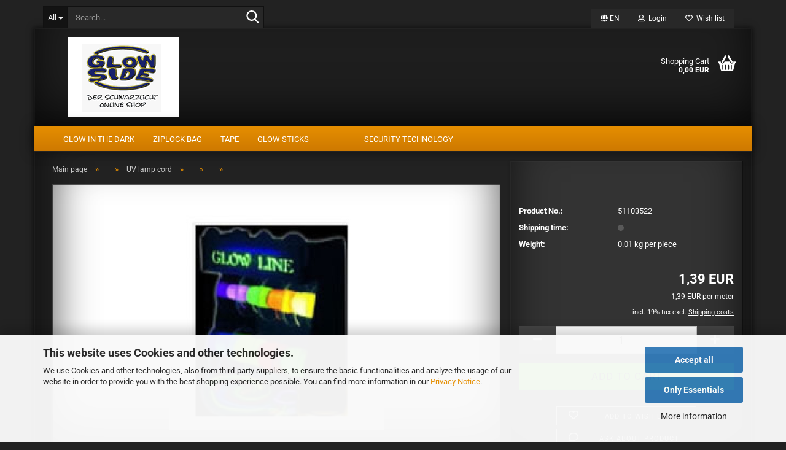

--- FILE ---
content_type: text/html; charset=utf-8
request_url: https://www.glow-side.com/product-940.html
body_size: 18483
content:





	<!DOCTYPE html>
	<html xmlns="http://www.w3.org/1999/xhtml" dir="ltr" lang="en">
		
			<head>
				
					
					<!--

					=========================================================
					Shopsoftware by Gambio GmbH (c) 2005-2023 [www.gambio.de]
					=========================================================

					Gambio GmbH offers you highly scalable E-Commerce-Solutions and Services.
					The Shopsoftware is redistributable under the GNU General Public License (Version 2) [http://www.gnu.org/licenses/gpl-2.0.html].
					based on: E-Commerce Engine Copyright (c) 2006 xt:Commerce, created by Mario Zanier & Guido Winger and licensed under GNU/GPL.
					Information and contribution at http://www.xt-commerce.com

					=========================================================
					Please visit our website: www.gambio.de
					=========================================================

					-->
				

                
    

                    
                

				
					<meta name="viewport" content="width=device-width, initial-scale=1, minimum-scale=1.0" />
				

				
					<meta http-equiv="Content-Type" content="text/html; charset=utf-8" />
		<meta name="language" content="en" />
		<title>Glow-Side.com * Der Schwarzlicht Online Shop</title>
		<meta property="og:title" content="" />
		<meta property="og:site_name" content="Glow-Side.com * Der Schwarzlicht Online Shop" />
		<meta property="og:locale" content="en_EN" />
		<meta property="og:type" content="product" />
		<meta property="og:description" content="" />
		<meta property="og:image" content="https://www.glow-side.com/images/product_images/info_images/940_0.jpg" />

				

								
									

				
					<base href="https://www.glow-side.com/" />
				

				
											
							<link rel="shortcut icon" href="https://www.glow-side.com/images/logos/favicon.ico" type="image/x-icon" />
						
									

				
									

				
											
							<link id="main-css" type="text/css" rel="stylesheet" href="public/theme/styles/system/main.min.css?bust=1768489631" />
						
									

				
					<meta name="robots" content="index,follow" />
		<link rel="canonical" href="https://www.glow-side.com/product-940.html?language=en" />
		<meta property="og:url" content="https://www.glow-side.com/product-940.html?language=en">
		<link rel="alternate" hreflang="x-default" href="https://www.glow-side.com/PVC-Leuchtschnur-4mm-Dunkelblau.html?language=de" />
		<link rel="alternate" hreflang="en" href="https://www.glow-side.com/product-940.html?language=en" />
		<link rel="alternate" hreflang="de" href="https://www.glow-side.com/PVC-Leuchtschnur-4mm-Dunkelblau.html?language=de" />
		<script src="https://cdn.gambiohub.com/sdk/1.2.0/dist/bundle.js"></script><script>var payPalText = {"ecsNote":"Please choose your PayPal payment method.","paypalUnavailable":"PayPal is unavailable for this transaction at the moment.","errorContinue":"continue","continueToPayPal":"Continue to","errorCheckData":"An error has occurred. Please check the data you entered."};var payPalButtonSettings = {"env":"live","commit":false,"style":{"label":"checkout","shape":"pill","color":"blue","layout":"vertical","tagline":false},"locale":"","fundingCardAllowed":true,"fundingELVAllowed":true,"fundingCreditAllowed":false,"createPaymentUrl":"https:\/\/www.glow-side.com\/shop.php?do=PayPalHub\/CreatePayment&initiator=ecs","authorizedPaymentUrl":"https:\/\/www.glow-side.com\/shop.php?do=PayPalHub\/AuthorizedPayment&initiator=ecs","checkoutUrl":"https:\/\/www.glow-side.com\/shop.php?do=PayPalHub\/RedirectGuest","useVault":false,"jssrc":"https:\/\/www.paypal.com\/sdk\/js?client-id=AVEjCpwSc-e9jOY8dHKoTUckaKtPo0shiwe_T2rKtxp30K4TYGRopYjsUS6Qmkj6bILd7Nt72pbMWCXe&commit=false&intent=capture&components=buttons%2Cmarks%2Cmessages%2Cfunding-eligibility%2Cgooglepay%2Capplepay%2Ccard-fields&integration-date=2021-11-25&enable-funding=paylater&merchant-id=QEDRPB8HB7TZW&currency=EUR","partnerAttributionId":"GambioGmbH_Cart_Hub_PPXO","createOrderUrl":"https:\/\/www.glow-side.com\/shop.php?do=PayPalHub\/CreateOrder&initiator=ecs","getOrderUrl":"https:\/\/www.glow-side.com\/shop.php?do=PayPalHub\/GetOrder","approvedOrderUrl":"https:\/\/www.glow-side.com\/shop.php?do=PayPalHub\/ApprovedOrder&initiator=ecs","paymentApproved":false,"developmentMode":false,"cartAmount":0};var jsShoppingCart = {"languageCode":"en","verifySca":"https:\/\/www.glow-side.com\/shop.php?do=PayPalHub\/VerifySca","totalAmount":"0.00","currency":"EUR","env":"live","commit":false,"style":{"label":"checkout","shape":"pill","color":"blue","layout":"vertical","tagline":false},"locale":"","fundingCardAllowed":true,"fundingELVAllowed":true,"fundingCreditAllowed":false,"createPaymentUrl":"https:\/\/www.glow-side.com\/shop.php?do=PayPalHub\/CreatePayment&initiator=ecs","authorizedPaymentUrl":"https:\/\/www.glow-side.com\/shop.php?do=PayPalHub\/AuthorizedPayment&initiator=ecs","checkoutUrl":"https:\/\/www.glow-side.com\/shop.php?do=PayPalHub\/RedirectGuest","useVault":false,"jssrc":"https:\/\/www.paypal.com\/sdk\/js?client-id=AVEjCpwSc-e9jOY8dHKoTUckaKtPo0shiwe_T2rKtxp30K4TYGRopYjsUS6Qmkj6bILd7Nt72pbMWCXe&commit=false&intent=capture&components=buttons%2Cmarks%2Cmessages%2Cfunding-eligibility%2Cgooglepay%2Capplepay%2Ccard-fields&integration-date=2021-11-25&enable-funding=paylater&merchant-id=QEDRPB8HB7TZW&currency=EUR","partnerAttributionId":"GambioGmbH_Cart_Hub_PPXO","createOrderUrl":"https:\/\/www.glow-side.com\/shop.php?do=PayPalHub\/CreateOrder&initiator=ecs","getOrderUrl":"https:\/\/www.glow-side.com\/shop.php?do=PayPalHub\/GetOrder","approvedOrderUrl":"https:\/\/www.glow-side.com\/shop.php?do=PayPalHub\/ApprovedOrder&initiator=ecs","paymentApproved":false,"developmentMode":false,"cartAmount":0};var payPalBannerSettings = {"useVault":false,"jssrc":"https:\/\/www.paypal.com\/sdk\/js?client-id=AVEjCpwSc-e9jOY8dHKoTUckaKtPo0shiwe_T2rKtxp30K4TYGRopYjsUS6Qmkj6bILd7Nt72pbMWCXe&commit=false&intent=capture&components=buttons%2Cmarks%2Cmessages%2Cfunding-eligibility%2Cgooglepay%2Capplepay%2Ccard-fields&integration-date=2021-11-25&enable-funding=paylater&merchant-id=QEDRPB8HB7TZW&currency=EUR","partnerAttributionId":"GambioGmbH_Cart_Hub_PPXO","positions":{"cartBottom":{"placement":"cart","style":{"layout":"text","logo":{"type":"primary"},"text":{"color":"white"},"color":"blue","ratio":"1x1"}},"product":{"placement":"product","style":{"layout":"text","logo":{"type":"primary"},"text":{"color":"white"},"color":"blue","ratio":"1x1"}}},"currency":"EUR","cartAmount":0,"productsPrice":1.39};</script><script id="paypalconsent" type="application/json">{"purpose_id":null}</script><script src="GXModules/Gambio/Hub/Shop/Javascript/PayPalLoader-bust_1765803274.js" async></script><link rel="stylesheet" href="https://cdn.gambiohub.com/sdk/1.2.0/dist/css/gambio_hub.css">
				

				
									
			</head>
		
		
			<body class="page-product-info"
				  data-gambio-namespace="https://www.glow-side.com/public/theme/javascripts/system"
				  data-jse-namespace="https://www.glow-side.com/JSEngine/build"
				  data-gambio-controller="initialize"
				  data-gambio-widget="input_number responsive_image_loader transitions header image_maps modal history dropdown core_workarounds anchor"
				  data-input_number-separator=","
					>

				
					
				

				
									

				
									
		




	



	
		<div id="outer-wrapper" >
			
				<header id="header" class="navbar">
					
	





	<div id="topbar-container">
						
		
					

		
			<div class="navbar-topbar">
				
					<nav data-gambio-widget="menu link_crypter" data-menu-switch-element-position="false" data-menu-events='{"desktop": ["click"], "mobile": ["click"]}' data-menu-ignore-class="dropdown-menu">
						<ul class="nav navbar-nav navbar-right" data-menu-replace="partial">

                            <li class="navbar-topbar-item">
                                <ul id="secondaryNavigation" class="nav navbar-nav ignore-menu">
                                                                    </ul>

                                <script id="secondaryNavigation-menu-template" type="text/mustache">
                                    
                                        <ul id="secondaryNavigation" class="nav navbar-nav">
                                            <li v-for="(item, index) in items" class="navbar-topbar-item hidden-xs content-manager-item">
                                                <a href="javascript:;" :title="item.title" @click="goTo(item.content)">
                                                    <span class="fa fa-arrow-circle-right visble-xs-block"></span>
                                                    {{item.title}}
                                                </a>
                                            </li>
                                        </ul>
                                    
                                </script>
                            </li>

							
															

							
															

							
															

							
															

							
															

															<li class="dropdown navbar-topbar-item first">

									
																					
												<a href="#" aria-label="Change language" title="Change language" class="dropdown-toggle" data-toggle-hover="dropdown" role="button">

													
														<span class="language-code hidden-xs">
																															
																	<span class="fa fa-globe"></span>
																
																														en
														</span>
													

													
														<span class="visible-xs-block">
																															
																	<span class="fa fa-globe"></span>
																
																														&nbsp;Language
														</span>
													
												</a>
											
																			

									<ul class="level_2 dropdown-menu ignore-menu arrow-top">
										<li class="arrow"></li>
										<li>
											
												<form action="/product-940.html" method="POST" class="form-horizontal">

													
																													
																<div class="form-group">
																	<label style="display: inline">Change language
																	    
	<select name="language" class="form-control">
					
				<option value="de">Deutsch</option>
			
					
				<option value="en" selected="selected">English</option>
			
			</select>

                                                                    </label>
																</div>
															
																											

													
																											

													
																											

													
														<div class="dropdown-footer row">
															<input type="submit" class="btn btn-primary btn-block" value="Save" title="Save" />
														</div>
													

													

												</form>
											
										</li>
									</ul>
								</li>
							
							
																	
										<li class="dropdown navbar-topbar-item">
											<a title="Login" href="/product-940.html#" class="dropdown-toggle" data-toggle-hover="dropdown" role="button" aria-label="Login">
												
																											
															<span class="fa fa-user-o"></span>
														
																									

												&nbsp;Login
											</a>
											




	<ul class="dropdown-menu dropdown-menu-login arrow-top">
		
			<li class="arrow"></li>
		
		
		
			<li class="dropdown-header hidden-xs">Log in</li>
		
		
		
			<li>
				<form action="https://www.glow-side.com/login.php?action=process" method="post" class="form-horizontal">
					<input type="hidden" name="return_url" value="https://www.glow-side.com/product-940.html">
					<input type="hidden" name="return_url_hash" value="c5a0f157043bdccd3a1d0ad122318be61999cd1bdeb0dfe3ed0b839f4ab6086d">
					
						<div class="form-group">
                            <label for="box-login-dropdown-login-username" class="form-control sr-only">Email</label>
							<input
                                autocomplete="username"
                                type="email"
                                id="box-login-dropdown-login-username"
                                class="form-control"
                                placeholder="Email"
                                name="email_address"
                                oninput="this.setCustomValidity('')"
                                oninvalid="this.setCustomValidity('Please enter a valid email address')"
                            />
						</div>
					
					
                        <div class="form-group password-form-field" data-gambio-widget="show_password">
                            <label for="box-login-dropdown-login-password" class="form-control sr-only">Password</label>
                            <input autocomplete="current-password" type="password" id="box-login-dropdown-login-password" class="form-control" placeholder="Password" name="password" />
                            <button class="btn show-password hidden" type="button">
                                <i class="fa fa-eye" aria-hidden="true"></i>
                                <span class="sr-only">Toggle Password View</span>
                            </button>
                        </div>
					
					
						<div class="dropdown-footer row">
							
	
								
									<input type="submit" class="btn btn-primary btn-block" value="Login" />
								
								<ul>
									
										<li>
											<a title="Create a new account" href="https://www.glow-side.com/shop.php?do=CreateRegistree">
												Create a new account
											</a>
										</li>
									
									
										<li>
											<a title="Forgot password?" href="https://www.glow-side.com/password_double_opt.php">
												Forgot password?
											</a>
										</li>
									
								</ul>
							
	

	
						</div>
					
				</form>
			</li>
		
	</ul>


										</li>
									
															

							
																	
										<li class="navbar-topbar-item">
											<a href="https://www.glow-side.com/wish_list.php" title="Show wish list" aria-label="Wish list">
												
																											
															<span class="fa fa-heart-o"></span>
														
																									

												&nbsp;Wish list
											</a>
										</li>
									
															

							
						</ul>
					</nav>
				
			</div>
		
	</div>




	<div class="inside">

		<div class="row">

		
												
			<div class="navbar-header" data-gambio-widget="mobile_menu">
									
							
		<div id="navbar-brand" class="navbar-brand">
			<a href="https://www.glow-side.com/" title="Glow-Side.com * Der Schwarzlicht Online Shop">
				<img id="main-header-logo" class="img-responsive" src="https://www.glow-side.com/images/logos/shop-logo_logo.gif" alt="Glow-Side.com * Der Schwarzlicht Online Shop-Logo">
			</a>
		</div>
	
					
								
					
	
	
			
	
		<button type="button" class="navbar-toggle" aria-label="navigationbar toggle button" data-mobile_menu-target="#categories .navbar-collapse"
		        data-mobile_menu-body-class="categories-open" data-mobile_menu-toggle-content-visibility>
			<img src="public/theme/images/svgs/bars.svg" class="gx-menu svg--inject" alt="menu bars icon">
		</button>
	
	
	
		<button type="button" class="navbar-toggle cart-icon" data-mobile_menu-location="shopping_cart.php">
			<img src="public/theme/images/svgs/basket.svg" class="gx-cart-basket svg--inject" alt="shopping cart icon">
			<span class="cart-products-count hidden">
				0
			</span>
		</button>
	
	
			
			<button type="button" class="navbar-toggle" aria-label="searchbar toggle button" data-mobile_menu-target=".navbar-search" data-mobile_menu-body-class="search-open"
					data-mobile_menu-toggle-content-visibility>
				<img src="public/theme/images/svgs/search.svg" class="gx-search svg--inject" alt="search icon">
			</button>
		
	
				
			</div>
		

		
							






	<div class="navbar-search collapse">

		
						<p class="navbar-search-header dropdown-header">Search</p>
		

		
			<form role="search" action="advanced_search_result.php" method="get" data-gambio-widget="live_search">

				<div class="navbar-search-input-group input-group">
					<div class="navbar-search-input-group-btn input-group-btn custom-dropdown" data-dropdown-trigger-change="false" data-dropdown-trigger-no-change="false">

						
							<button aria-label="Search..." type="button" class="btn btn-default dropdown-toggle" data-toggle="dropdown" aria-haspopup="true" aria-expanded="false">
								<span class="dropdown-name">All</span> <span class="caret"></span>
							</button>
						

						
															
									<ul class="dropdown-menu">
																				
												<li><a href="#" data-rel="0">All</a></li>
											
																							
													<li><a href="#" data-rel="501"></a></li>
												
																							
													<li><a href="#" data-rel="46">Glow In The Dark</a></li>
												
																							
													<li><a href="#" data-rel="458">Ziplock Bag</a></li>
												
																							
													<li><a href="#" data-rel="133">tape</a></li>
												
																							
													<li><a href="#" data-rel="65">Glow Sticks</a></li>
												
																							
													<li><a href="#" data-rel="108"></a></li>
												
																							
													<li><a href="#" data-rel="417"></a></li>
												
																							
													<li><a href="#" data-rel="130">security technology</a></li>
												
																														</ul>
								
													

						
															
                                    <label for="top-search-button-categories-id" class="sr-only">All</label>
									<select id="top-search-button-categories-id" name="categories_id">
										<option value="0">All</option>
																																	
													<option value="501"></option>
												
																							
													<option value="46">Glow In The Dark</option>
												
																							
													<option value="458">Ziplock Bag</option>
												
																							
													<option value="133">tape</option>
												
																							
													<option value="65">Glow Sticks</option>
												
																							
													<option value="108"></option>
												
																							
													<option value="417"></option>
												
																							
													<option value="130">security technology</option>
												
																														</select>
								
													

					</div>
					<input type="text" id="search-field-input" name="keywords" placeholder="Search..." class="form-control search-input" autocomplete="off" />
					
					<button aria-label="Search..." type="submit" class="form-control-feedback">
						<img src="public/theme/images/svgs/search.svg" class="gx-search-input svg--inject" alt="search icon">
					</button>
					

                    <label for="search-field-input" class="control-label sr-only">Search...</label>
					

				</div>


									<input type="hidden" value="1" name="inc_subcat" />
				
				
					<div class="navbar-search-footer visible-xs-block">
						
							<button class="btn btn-primary btn-block" type="submit">
								Search...
							</button>
						
						
							<a href="advanced_search.php" class="btn btn-default btn-block" title="Advanced Search">
								Advanced Search
							</a>
						
					</div>
				

				<div class="search-result-container"></div>

			</form>
		
	</div>


					

		
							
					
	<div class="custom-container">
		
			<div class="inside">
				
											
							<!--&nbsp;-->
						
									
			</div>
		
	</div>
				
					

		
    		<!-- layout_header honeygrid -->
							
					


	<nav id="cart-container" class="navbar-cart" data-gambio-widget="menu cart_dropdown" data-menu-switch-element-position="false">
		
			<ul class="cart-container-inner">
				
					<li>
						<a href="https://www.glow-side.com/shopping_cart.php" class="dropdown-toggle">
							
								<img src="public/theme/images/svgs/basket.svg" alt="shopping cart icon" class="gx-cart-basket svg--inject">
								<span class="cart">
									Shopping Cart<br />
									<span class="products">
										0,00 EUR
									</span>
								</span>
							
							
																	<span class="cart-products-count hidden">
										
									</span>
															
						</a>

						
							



	<ul class="dropdown-menu arrow-top cart-dropdown cart-empty">
		
			<li class="arrow"></li>
		
	
		
					
	
		
            <script>
            function ga4ViewCart() {
                console.log('GA4 is disabled');
            }
        </script>
    
			<li class="cart-dropdown-inside">
		
				
									
				
									
						<div class="cart-empty">
							You do not have any products in your shopping cart yet.
						</div>
					
								
			</li>
		
	</ul>
						
					</li>
				
			</ul>
		
	</nav>

				
					

		</div>

	</div>









	<noscript>
		<div class="alert alert-danger noscript-notice" role="alert">
			JavaScript is not activated in your browser. Please activate JavaScript to have access to all shop functions and all shop content.
		</div>
	</noscript>



			
						


	<div id="categories">
		<div class="navbar-collapse collapse">
			
				<nav class="navbar-default navbar-categories" data-gambio-widget="menu">
					
						<ul class="level-1 nav navbar-nav">
                             
															
									<li class="dropdown level-1-child" data-id="501">
										
											<a class="dropdown-toggle" href="https://www.glow-side.com/category-501/" title="">
												
													
												
																							</a>
										
										
										
																							
													<ul data-level="2" class="level-2 dropdown-menu dropdown-menu-child">
														
															<li class="enter-category hidden-sm hidden-md hidden-lg show-more">
																
																	<a class="dropdown-toggle" href="https://www.glow-side.com/category-501/" title="">
																		
																			show 
																		
																	</a>
																
															</li>
														
														
																																																																																																																																																																																																																																																																																																																																																																																																																																																																																																																																																																																							
																													
																															
																	<li class="dropdown level-2-child">
																		<a href="https://www.glow-side.com/category-501/UV-decoration-material/" title="UV decoration material">
																			UV decoration material
																		</a>
																																					<ul  data-level="3" class="level-3 dropdown-menu dropdown-menu-child">
																				<li class="enter-category">
																					<a href="https://www.glow-side.com/category-501/UV-decoration-material/" title="UV decoration material" class="dropdown-toggle">
																						show UV decoration material
																					</a>
																				</li>
																																									
																						<li class="level-3-child">
																							<a href="https://www.glow-side.com/category-501/UV-decoration-material/chalk-marker/" title="chalk marker">
																								chalk marker
																							</a>
																						</li>
																					
																																									
																						<li class="level-3-child">
																							<a href="https://www.glow-side.com/category-501/UV-decoration-material/lighting-paper/" title="lighting paper">
																								lighting paper
																							</a>
																						</li>
																					
																																									
																						<li class="level-3-child">
																							<a href="https://www.glow-side.com/category-501/UV-decoration-material/balloons/" title="balloons">
																								balloons
																							</a>
																						</li>
																					
																																									
																						<li class="level-3-child">
																							<a href="https://www.glow-side.com/category-501/UV-decoration-material/Wool---tulle/" title="Wool / tulle">
																								Wool / tulle
																							</a>
																						</li>
																					
																																									
																						<li class="level-3-child">
																							<a href="https://www.glow-side.com/category-501/UV-decoration-material/Miscellaneous/" title="Miscellaneous">
																								Miscellaneous
																							</a>
																						</li>
																					
																																							</ul>
																																			</li>
																
																															
																	<li class="dropdown level-2-child">
																		<a href="https://www.glow-side.com/category-501/UV-colors/" title="UV colors">
																			UV colors
																		</a>
																																					<ul  data-level="3" class="level-3 dropdown-menu dropdown-menu-child">
																				<li class="enter-category">
																					<a href="https://www.glow-side.com/category-501/UV-colors/" title="UV colors" class="dropdown-toggle">
																						show UV colors
																					</a>
																				</li>
																																									
																						<li class="level-3-child">
																							<a href="https://www.glow-side.com/category-501/UV-colors/fluorescent-colors/" title="fluorescent colors">
																								fluorescent colors
																							</a>
																						</li>
																					
																																									
																						<li class="level-3-child">
																							<a href="https://www.glow-side.com/category-501/UV-colors/light-Spray/" title="light Spray">
																								light Spray
																							</a>
																						</li>
																					
																																									
																						<li class="level-3-child">
																							<a href="https://www.glow-side.com/category-501/UV-colors/Graffiti-Art-Spray/" title="Graffiti Art Spray">
																								Graffiti Art Spray
																							</a>
																						</li>
																					
																																									
																						<li class="level-3-child">
																							<a href="https://www.glow-side.com/category-501/UV-colors/textile-colors/" title="textile colors">
																								textile colors
																							</a>
																						</li>
																					
																																									
																						<li class="level-3-child">
																							<a href="https://www.glow-side.com/category-501/UV-colors/stamp-colors/" title="stamp colors">
																								stamp colors
																							</a>
																						</li>
																					
																																									
																						<li class="level-3-child">
																							<a href="https://www.glow-side.com/category-501/UV-colors/Window-Colors/" title="">
																								
																							</a>
																						</li>
																					
																																									
																						<li class="level-3-child">
																							<a href="https://www.glow-side.com/category-501/UV-colors/Other/" title="Other">
																								Other
																							</a>
																						</li>
																					
																																							</ul>
																																			</li>
																
																															
																	<li class="dropdown level-2-child">
																		<a href="https://www.glow-side.com/category-501/UV-color-pigments/" title="UV color pigments">
																			UV color pigments
																		</a>
																																					<ul  data-level="3" class="level-3 dropdown-menu dropdown-menu-child">
																				<li class="enter-category">
																					<a href="https://www.glow-side.com/category-501/UV-color-pigments/" title="UV color pigments" class="dropdown-toggle">
																						show UV color pigments
																					</a>
																				</li>
																																									
																						<li class="level-3-child">
																							<a href="https://www.glow-side.com/category-501/UV-color-pigments/-invisible--pigments/" title="invisible pigments">
																								"invisible" pigments
																							</a>
																						</li>
																					
																																									
																						<li class="level-3-child">
																							<a href="https://www.glow-side.com/category-501/UV-color-pigments/Afterglow-pigments-401/" title="Afterglow pigments">
																								Afterglow pigments
																							</a>
																						</li>
																					
																																							</ul>
																																			</li>
																
																															
																	<li class="level-2-child">
																		<a href="https://www.glow-side.com/category-501/UV-granules/" title="UV granules">
																			UV granules
																		</a>
																																			</li>
																
																															
																	<li class="level-2-child">
																		<a href="https://www.glow-side.com/category-501/uv-confetti/" title="UV confetti">
																			UV confetti
																		</a>
																																			</li>
																
																															
																	<li class="dropdown level-2-child">
																		<a href="https://www.glow-side.com/category-501/UV-lamp-cord/" title="UV lamp cord">
																			UV lamp cord
																		</a>
																																					<ul  data-level="3" class="level-3 dropdown-menu dropdown-menu-child">
																				<li class="enter-category">
																					<a href="https://www.glow-side.com/category-501/UV-lamp-cord/" title="UV lamp cord" class="dropdown-toggle">
																						show UV lamp cord
																					</a>
																				</li>
																																									
																						<li class="level-3-child">
																							<a href="https://www.glow-side.com/category-501/UV-lamp-cord/PVC/" title="">
																								
																							</a>
																						</li>
																					
																																									
																						<li class="level-3-child">
																							<a href="https://www.glow-side.com/category-501/UV-lamp-cord/natural-fiber-flame-retardant/" title="Natural fiber flame retardant">
																								Natural fiber flame retardant
																							</a>
																						</li>
																					
																																							</ul>
																																			</li>
																
																															
																	<li class="dropdown level-2-child">
																		<a href="https://www.glow-side.com/category-501/UV-light-technology/" title="UV light technology">
																			UV light technology
																		</a>
																																					<ul  data-level="3" class="level-3 dropdown-menu dropdown-menu-child">
																				<li class="enter-category">
																					<a href="https://www.glow-side.com/category-501/UV-light-technology/" title="UV light technology" class="dropdown-toggle">
																						show UV light technology
																					</a>
																				</li>
																																									
																						<li class="level-3-child">
																							<a href="https://www.glow-side.com/category-501/UV-light-technology/Money-Detector/" title="Money Detector">
																								Money Detector
																							</a>
																						</li>
																					
																																									
																						<li class="level-3-child">
																							<a href="https://www.glow-side.com/category-501/UV-light-technology/UV-Burner/" title="UV Burner">
																								UV Burner
																							</a>
																						</li>
																					
																																									
																						<li class="level-3-child">
																							<a href="https://www.glow-side.com/category-501/UV-light-technology/UV-Sets/" title="UV Sets">
																								UV Sets
																							</a>
																						</li>
																					
																																									
																						<li class="level-3-child">
																							<a href="https://www.glow-side.com/category-501/UV-light-technology/UV-lamps/" title="UV lamps">
																								UV lamps
																							</a>
																						</li>
																					
																																									
																						<li class="level-3-child">
																							<a href="https://www.glow-side.com/category-501/UV-light-technology/brackets/" title="brackets">
																								brackets
																							</a>
																						</li>
																					
																																							</ul>
																																			</li>
																
																															
																	<li class="dropdown level-2-child">
																		<a href="https://www.glow-side.com/category-501/UV-body-paint/" title="UV body paint">
																			UV body paint
																		</a>
																																					<ul  data-level="3" class="level-3 dropdown-menu dropdown-menu-child">
																				<li class="enter-category">
																					<a href="https://www.glow-side.com/category-501/UV-body-paint/" title="UV body paint" class="dropdown-toggle">
																						show UV body paint
																					</a>
																				</li>
																																									
																						<li class="level-3-child">
																							<a href="https://www.glow-side.com/category-501/UV-body-paint/UV-Body-Paint/" title="UV Body Paint">
																								UV Body Paint
																							</a>
																						</li>
																					
																																									
																						<li class="level-3-child">
																							<a href="https://www.glow-side.com/category-501/UV-body-paint/UV-Hair-gel/" title="UV Hair gel">
																								UV Hair gel
																							</a>
																						</li>
																					
																																									
																						<li class="level-3-child">
																							<a href="https://www.glow-side.com/category-501/UV-body-paint/UV-Lipstick/" title="UV Lipstick">
																								UV Lipstick
																							</a>
																						</li>
																					
																																									
																						<li class="level-3-child">
																							<a href="https://www.glow-side.com/category-501/UV-body-paint/UV-nail-polish/" title="UV nail polish">
																								UV nail polish
																							</a>
																						</li>
																					
																																							</ul>
																																			</li>
																
																															
																	<li class="level-2-child">
																		<a href="https://www.glow-side.com/category-501/UV-soap-effect/" title="UV soap effect">
																			UV soap effect
																		</a>
																																			</li>
																
																													
																												
														
															<li class="enter-category hidden-more hidden-xs">
																<a class="dropdown-toggle col-xs-6"
																   href="https://www.glow-side.com/category-501/"
																   title="">show </a>
							
																<span class="close-menu-container col-xs-6">
																	<span class="close-flyout">
																		<i class="fa fa-close"></i>
																	</span>
																</span>
															</li>
														
													
													</ul>
												
																					
										
									</li>
								
															
									<li class="dropdown level-1-child" data-id="46">
										
											<a class="dropdown-toggle" href="https://www.glow-side.com/Glow-In-The-Dark/" title="Glow In The Dark">
												
													Glow In The Dark
												
																							</a>
										
										
										
																							
													<ul data-level="2" class="level-2 dropdown-menu dropdown-menu-child">
														
															<li class="enter-category hidden-sm hidden-md hidden-lg show-more">
																
																	<a class="dropdown-toggle" href="https://www.glow-side.com/Glow-In-The-Dark/" title="Glow In The Dark">
																		
																			show Glow In The Dark
																		
																	</a>
																
															</li>
														
														
																																																																																																																																																																																																																																																																																																																																																																																																			
																													
																															
																	<li class="dropdown level-2-child">
																		<a href="https://www.glow-side.com/Glow-In-The-Dark/Afterglow-pigments/" title="Afterglow pigments">
																			Afterglow pigments
																		</a>
																																					<ul  data-level="3" class="level-3 dropdown-menu dropdown-menu-child">
																				<li class="enter-category">
																					<a href="https://www.glow-side.com/Glow-In-The-Dark/Afterglow-pigments/" title="Afterglow pigments" class="dropdown-toggle">
																						show Afterglow pigments
																					</a>
																				</li>
																																									
																						<li class="level-3-child">
																							<a href="https://www.glow-side.com/Glow-In-The-Dark/Afterglow-pigments/solvent-free-systems-503/" title="solvent-free systems - Kopie">
																								solvent-free systems - Kopie
																							</a>
																						</li>
																					
																																									
																						<li class="level-3-child">
																							<a href="https://www.glow-side.com/Glow-In-The-Dark/Afterglow-pigments/solvent-based-systems-504/" title="solvent-based systems - Kopie">
																								solvent-based systems - Kopie
																							</a>
																						</li>
																					
																																							</ul>
																																			</li>
																
																															
																	<li class="level-2-child">
																		<a href="https://www.glow-side.com/Glow-In-The-Dark/colors/" title="colors">
																			colors
																		</a>
																																			</li>
																
																															
																	<li class="level-2-child">
																		<a href="https://www.glow-side.com/Glow-In-The-Dark/category-476/" title="">
																			
																		</a>
																																			</li>
																
																															
																	<li class="level-2-child">
																		<a href="https://www.glow-side.com/Glow-In-The-Dark/Speed-Stacks/" title="Speed Stacks">
																			Speed Stacks
																		</a>
																																			</li>
																
																															
																	<li class="level-2-child">
																		<a href="https://www.glow-side.com/Glow-In-The-Dark/Animals---Insects/" title="Animals & Insects">
																			Animals & Insects
																		</a>
																																			</li>
																
																															
																	<li class="level-2-child">
																		<a href="https://www.glow-side.com/Glow-In-The-Dark/Miscellaneous-74/" title="Miscellaneous">
																			Miscellaneous
																		</a>
																																			</li>
																
																													
																												
														
															<li class="enter-category hidden-more hidden-xs">
																<a class="dropdown-toggle col-xs-6"
																   href="https://www.glow-side.com/Glow-In-The-Dark/"
																   title="Glow In The Dark">show Glow In The Dark</a>
							
																<span class="close-menu-container col-xs-6">
																	<span class="close-flyout">
																		<i class="fa fa-close"></i>
																	</span>
																</span>
															</li>
														
													
													</ul>
												
																					
										
									</li>
								
															
									<li class="level-1-child" data-id="458">
										
											<a class="dropdown-toggle" href="https://www.glow-side.com/Ziplock-Bag/" title="Ziplock Bag">
												
													Ziplock Bag
												
																							</a>
										
										
										
																					
										
									</li>
								
															
									<li class="level-1-child" data-id="133">
										
											<a class="dropdown-toggle" href="https://www.glow-side.com/tape/" title="tape">
												
													tape
												
																							</a>
										
										
										
																					
										
									</li>
								
															
									<li class="dropdown level-1-child" data-id="65">
										
											<a class="dropdown-toggle" href="https://www.glow-side.com/glow-sticks/" title="Glow Sticks">
												
													Glow Sticks
												
																							</a>
										
										
										
																							
													<ul data-level="2" class="level-2 dropdown-menu dropdown-menu-child">
														
															<li class="enter-category hidden-sm hidden-md hidden-lg show-more">
																
																	<a class="dropdown-toggle" href="https://www.glow-side.com/glow-sticks/" title="Glow Sticks">
																		
																			show Glow Sticks
																		
																	</a>
																
															</li>
														
														
																																																																																																																																																																																																																																																																																																																																							
																													
																															
																	<li class="level-2-child">
																		<a href="https://www.glow-side.com/glow-sticks/Mini-Glow/" title="Mini Glow Sticks">
																			Mini Glow Sticks
																		</a>
																																			</li>
																
																															
																	<li class="level-2-child">
																		<a href="https://www.glow-side.com/glow-sticks/Power-Glow-Sticks/" title="Power Glow Sticks">
																			Power Glow Sticks
																		</a>
																																			</li>
																
																															
																	<li class="level-2-child">
																		<a href="https://www.glow-side.com/glow-sticks/Arm-Glow-Braclets/" title="Arm Glow Braclets">
																			Arm Glow Braclets
																		</a>
																																			</li>
																
																															
																	<li class="level-2-child">
																		<a href="https://www.glow-side.com/glow-sticks/Monster-Glow-Stick/" title="Monster Glow Stick">
																			Monster Glow Stick
																		</a>
																																			</li>
																
																															
																	<li class="dropdown level-2-child">
																		<a href="https://www.glow-side.com/glow-sticks/Fun-Glow-Sticks/" title="Fun Glow Sticks">
																			Fun Glow Sticks
																		</a>
																																					<ul  data-level="3" class="level-3 dropdown-menu dropdown-menu-child">
																				<li class="enter-category">
																					<a href="https://www.glow-side.com/glow-sticks/Fun-Glow-Sticks/" title="Fun Glow Sticks" class="dropdown-toggle">
																						show Fun Glow Sticks
																					</a>
																				</li>
																																									
																						<li class="level-3-child">
																							<a href="https://www.glow-side.com/glow-sticks/Fun-Glow-Sticks/balls/" title="balls">
																								balls
																							</a>
																						</li>
																					
																																									
																						<li class="level-3-child">
																							<a href="https://www.glow-side.com/glow-sticks/Fun-Glow-Sticks/fun-glasses/" title="fun glasses">
																								fun glasses
																							</a>
																						</li>
																					
																																							</ul>
																																			</li>
																
																													
																												
														
															<li class="enter-category hidden-more hidden-xs">
																<a class="dropdown-toggle col-xs-6"
																   href="https://www.glow-side.com/glow-sticks/"
																   title="Glow Sticks">show Glow Sticks</a>
							
																<span class="close-menu-container col-xs-6">
																	<span class="close-flyout">
																		<i class="fa fa-close"></i>
																	</span>
																</span>
															</li>
														
													
													</ul>
												
																					
										
									</li>
								
															
									<li class="dropdown level-1-child" data-id="108">
										
											<a class="dropdown-toggle" href="https://www.glow-side.com/plastic-cans/" title="">
												
													
												
																							</a>
										
										
										
																							
													<ul data-level="2" class="level-2 dropdown-menu dropdown-menu-child">
														
															<li class="enter-category hidden-sm hidden-md hidden-lg show-more">
																
																	<a class="dropdown-toggle" href="https://www.glow-side.com/plastic-cans/" title="">
																		
																			show 
																		
																	</a>
																
															</li>
														
														
																																																																																																																																																																																																																																																																																																																																																																																																																																																																																																																											
																													
																															
																	<li class="level-2-child">
																		<a href="https://www.glow-side.com/plastic-cans/15-ml/" title="15 ml">
																			15 ml
																		</a>
																																			</li>
																
																															
																	<li class="level-2-child">
																		<a href="https://www.glow-side.com/plastic-cans/20-ml/" title="20 ml">
																			20 ml
																		</a>
																																			</li>
																
																															
																	<li class="level-2-child">
																		<a href="https://www.glow-side.com/plastic-cans/35-ml/" title="35 ml">
																			35 ml
																		</a>
																																			</li>
																
																															
																	<li class="level-2-child">
																		<a href="https://www.glow-side.com/plastic-cans/50-ml/" title="50 ml">
																			50 ml
																		</a>
																																			</li>
																
																															
																	<li class="level-2-child">
																		<a href="https://www.glow-side.com/plastic-cans/100-ml/" title="100 ml">
																			100 ml
																		</a>
																																			</li>
																
																															
																	<li class="level-2-child">
																		<a href="https://www.glow-side.com/plastic-cans/250-ml/" title="250 ml">
																			250 ml
																		</a>
																																			</li>
																
																															
																	<li class="level-2-child">
																		<a href="https://www.glow-side.com/plastic-cans/500-ml/" title="500 ml">
																			500 ml
																		</a>
																																			</li>
																
																															
																	<li class="level-2-child">
																		<a href="https://www.glow-side.com/plastic-cans/1000-ml/" title="1000 ml">
																			1000 ml
																		</a>
																																			</li>
																
																													
																												
														
															<li class="enter-category hidden-more hidden-xs">
																<a class="dropdown-toggle col-xs-6"
																   href="https://www.glow-side.com/plastic-cans/"
																   title="">show </a>
							
																<span class="close-menu-container col-xs-6">
																	<span class="close-flyout">
																		<i class="fa fa-close"></i>
																	</span>
																</span>
															</li>
														
													
													</ul>
												
																					
										
									</li>
								
															
									<li class="dropdown level-1-child" data-id="417">
										
											<a class="dropdown-toggle" href="https://www.glow-side.com/plastic-bottles/" title="">
												
													
												
																							</a>
										
										
										
																							
													<ul data-level="2" class="level-2 dropdown-menu dropdown-menu-child">
														
															<li class="enter-category hidden-sm hidden-md hidden-lg show-more">
																
																	<a class="dropdown-toggle" href="https://www.glow-side.com/plastic-bottles/" title="">
																		
																			show 
																		
																	</a>
																
															</li>
														
														
																																																																																																																																																			
																													
																															
																	<li class="dropdown level-2-child">
																		<a href="https://www.glow-side.com/plastic-bottles/nature/" title="nature">
																			nature
																		</a>
																																					<ul  data-level="3" class="level-3 dropdown-menu dropdown-menu-child">
																				<li class="enter-category">
																					<a href="https://www.glow-side.com/plastic-bottles/nature/" title="nature" class="dropdown-toggle">
																						show nature
																					</a>
																				</li>
																																									
																						<li class="level-3-child">
																							<a href="https://www.glow-side.com/plastic-bottles/nature/100-ml-495/" title="100 ml">
																								100 ml
																							</a>
																						</li>
																					
																																									
																						<li class="level-3-child">
																							<a href="https://www.glow-side.com/plastic-bottles/nature/250-ml-498/" title="250 ml">
																								250 ml
																							</a>
																						</li>
																					
																																									
																						<li class="level-3-child">
																							<a href="https://www.glow-side.com/plastic-bottles/nature/500-ml-499/" title="500 ml">
																								500 ml
																							</a>
																						</li>
																					
																																									
																						<li class="level-3-child">
																							<a href="https://www.glow-side.com/plastic-bottles/nature/1000-ml-500/" title="1000 ml">
																								1000 ml
																							</a>
																						</li>
																					
																																							</ul>
																																			</li>
																
																															
																	<li class="dropdown level-2-child">
																		<a href="https://www.glow-side.com/plastic-bottles/white-493/" title="white">
																			white
																		</a>
																																					<ul  data-level="3" class="level-3 dropdown-menu dropdown-menu-child">
																				<li class="enter-category">
																					<a href="https://www.glow-side.com/plastic-bottles/white-493/" title="white" class="dropdown-toggle">
																						show white
																					</a>
																				</li>
																																									
																						<li class="level-3-child">
																							<a href="https://www.glow-side.com/plastic-bottles/white-493/category-64/" title="">
																								
																							</a>
																						</li>
																					
																																									
																						<li class="level-3-child">
																							<a href="https://www.glow-side.com/plastic-bottles/white-493/category-37/" title="">
																								
																							</a>
																						</li>
																					
																																									
																						<li class="level-3-child">
																							<a href="https://www.glow-side.com/plastic-bottles/white-493/category-419/" title="">
																								
																							</a>
																						</li>
																					
																																									
																						<li class="level-3-child">
																							<a href="https://www.glow-side.com/plastic-bottles/white-493/category-420/" title="">
																								
																							</a>
																						</li>
																					
																																							</ul>
																																			</li>
																
																													
																												
														
															<li class="enter-category hidden-more hidden-xs">
																<a class="dropdown-toggle col-xs-6"
																   href="https://www.glow-side.com/plastic-bottles/"
																   title="">show </a>
							
																<span class="close-menu-container col-xs-6">
																	<span class="close-flyout">
																		<i class="fa fa-close"></i>
																	</span>
																</span>
															</li>
														
													
													</ul>
												
																					
										
									</li>
								
															
									<li class="level-1-child" data-id="130">
										
											<a class="dropdown-toggle" href="https://www.glow-side.com/security-technology/" title="security technology">
												
													security technology
												
																							</a>
										
										
										
																					
										
									</li>
								
														
							



	
					
				<li id="mainNavigation" class="custom custom-entries hidden-xs">
									</li>
			

            <script id="mainNavigation-menu-template" type="text/mustache">
                
				    <li id="mainNavigation" class="custom custom-entries hidden-xs">
                        <a v-for="(item, index) in items" href="javascript:;" @click="goTo(item.content)">
                            {{item.title}}
                        </a>
                    </li>
                
            </script>

						


							
							
								<li class="dropdown dropdown-more" style="display: none">
									<a class="dropdown-toggle" href="#" title="">
										More
									</a>
									<ul class="level-2 dropdown-menu ignore-menu"></ul>
								</li>
							
			
						</ul>
					
				</nav>
			
		</div>
	</div>

		
					</header>
			

			
				
				

			
				<div id="wrapper">
					<div class="row">

						
							<div id="main">
								<div class="main-inside">
									
										
	
			<script type="application/ld+json">{"@context":"https:\/\/schema.org","@type":"BreadcrumbList","itemListElement":[{"@type":"ListItem","position":1,"name":"Main page","item":"https:\/\/www.glow-side.com\/"},{"@type":"ListItem","position":2,"name":"","item":"https:\/\/www.glow-side.com\/category-501\/"},{"@type":"ListItem","position":3,"name":"UV lamp cord","item":"https:\/\/www.glow-side.com\/category-501\/UV-lamp-cord\/"},{"@type":"ListItem","position":4,"name":"","item":"https:\/\/www.glow-side.com\/category-501\/UV-lamp-cord\/PVC\/"},{"@type":"ListItem","position":5,"name":"","item":"https:\/\/www.glow-side.com\/category-501\/UV-lamp-cord\/PVC\/category-185\/"},{"@type":"ListItem","position":6,"name":"","item":"https:\/\/www.glow-side.com\/product-940.html"}]}</script>
	    
		<div id="breadcrumb_navi">
            				<span class="breadcrumbEntry">
													<a href="https://www.glow-side.com/" class="headerNavigation" >
								<span aria-label="Main page">Main page</span>
							</a>
											</span>
                <span class="breadcrumbSeparator"> &raquo; </span>            				<span class="breadcrumbEntry">
													<a href="https://www.glow-side.com/category-501/" class="headerNavigation" >
								<span aria-label=""></span>
							</a>
											</span>
                <span class="breadcrumbSeparator"> &raquo; </span>            				<span class="breadcrumbEntry">
													<a href="https://www.glow-side.com/category-501/UV-lamp-cord/" class="headerNavigation" >
								<span aria-label="UV lamp cord">UV lamp cord</span>
							</a>
											</span>
                <span class="breadcrumbSeparator"> &raquo; </span>            				<span class="breadcrumbEntry">
													<a href="https://www.glow-side.com/category-501/UV-lamp-cord/PVC/" class="headerNavigation" >
								<span aria-label=""></span>
							</a>
											</span>
                <span class="breadcrumbSeparator"> &raquo; </span>            				<span class="breadcrumbEntry">
													<a href="https://www.glow-side.com/category-501/UV-lamp-cord/PVC/category-185/" class="headerNavigation" >
								<span aria-label=""></span>
							</a>
											</span>
                <span class="breadcrumbSeparator"> &raquo; </span>            				<span class="breadcrumbEntry">
													<span aria-label=""></span>
                        					</span>
                            		</div>
    


									

									
										<div id="shop-top-banner">
																					</div>
									

									




	
		
	

			<script type="application/ld+json">
			{"@context":"http:\/\/schema.org","@type":"Product","name":"","description":"","image":["https:\/\/www.glow-side.com\/images\/product_images\/info_images\/940_0.jpg"],"url":"https:\/\/www.glow-side.com\/product-940.html","itemCondition":"NewCondition","offers":{"@type":"Offer","availability":"InStock","price":"1.39","priceCurrency":"EUR","priceSpecification":{"@type":"http:\/\/schema.org\/UnitPriceSpecification","price":"1.39","priceCurrency":"EUR","valueAddedTaxIncluded":true,"referenceQuantity":{"@type":"QuantitativeValue","value":"1.0000","unitText":"meter"}},"url":"https:\/\/www.glow-side.com\/product-940.html","priceValidUntil":"2100-01-01 00:00:00"},"model":"51103522","sku":"51103522"}
		</script>
		<div class="product-info product-info-default row">
		
		
			<div id="product_image_layer">
			
	<div class="product-info-layer-image">
		<div class="product-info-image-inside">
										


    		<script>
            
            window.addEventListener('DOMContentLoaded', function(){
				$.extend(true, $.magnificPopup.defaults, { 
					tClose: 'Close (Esc)', // Alt text on close button
					tLoading: 'Loading...', // Text that is displayed during loading. Can contain %curr% and %total% keys
					
					gallery: { 
						tPrev: 'Previous (Left arrow key)', // Alt text on left arrow
						tNext: 'Next (Right arrow key)', // Alt text on right arrow
						tCounter: '%curr% of %total%' // Markup for "1 of 7" counter
						
					}
				});
			});
            
		</script>
    



	
			
	
	<div>
		<div id="product-info-layer-image" class="swiper-container" data-gambio-_widget="swiper" data-swiper-target="" data-swiper-controls="#product-info-layer-thumbnails" data-swiper-slider-options='{"breakpoints": [], "initialSlide": 0, "pagination": ".js-product-info-layer-image-pagination", "nextButton": ".js-product-info-layer-image-button-next", "prevButton": ".js-product-info-layer-image-button-prev", "effect": "fade", "autoplay": null, "initialSlide": ""}' >
			<div class="swiper-wrapper" >
			
				
											
															
																	

								
																			
																					
																	

								
									
			<div class="swiper-slide" >
				<div class="swiper-slide-inside ">
									
						<img class="img-responsive"
                                loading="lazy"
																								src="images/product_images/popup_images/940_0.jpg"
																								 data-magnifier-src="images/product_images/original_images/940_0.jpg"						/>
					
							</div>
			</div>
	
								
													
									
			</div>
			
			
				<script type="text/mustache">
					<template>
						
							{{#.}}
								<div class="swiper-slide {{className}}">
									<div class="swiper-slide-inside">
										<img loading="lazy" {{{srcattr}}} alt="{{title}}" title="{{title}}" />
									</div>
								</div>
							{{/.}}
						
					</template>
				</script>
			
			
	</div>
	
	
			
	
	</div>
	
	
			

								</div>
	</div>

			

			</div>
					

		
			<div class="product-info-content col-xs-12" data-gambio-widget="cart_handler" data-cart_handler-page="product-info">

				
					<div class="row">
						
						
							<div class="product-info-title-mobile  col-xs-12 visible-xs-block visible-sm-block">
								
									<span></span>
								

								
									<div>
																			</div>
								
							</div>
						

						
							
						

						
								
		<div class="product-info-stage col-xs-12 col-md-8 centered">

			<div id="image-collection-container">
					
		<div class="product-info-image has-zoom" data-gambio-widget="image_gallery magnifier" data-magnifier-target=".magnifier-target">
			<div class="product-info-image-inside">
				


    		<script>
            
            window.addEventListener('DOMContentLoaded', function(){
				$.extend(true, $.magnificPopup.defaults, { 
					tClose: 'Close (Esc)', // Alt text on close button
					tLoading: 'Loading...', // Text that is displayed during loading. Can contain %curr% and %total% keys
					
					gallery: { 
						tPrev: 'Previous (Left arrow key)', // Alt text on left arrow
						tNext: 'Next (Right arrow key)', // Alt text on right arrow
						tCounter: '%curr% of %total%' // Markup for "1 of 7" counter
						
					}
				});
			});
            
		</script>
    



	
			
	
	<div>
		<div id="product_image_swiper" class="swiper-container" data-gambio-widget="swiper" data-swiper-target="" data-swiper-controls="#product_thumbnail_swiper, #product_thumbnail_swiper_mobile" data-swiper-slider-options='{"breakpoints": [], "initialSlide": 0, "pagination": ".js-product_image_swiper-pagination", "nextButton": ".js-product_image_swiper-button-next", "prevButton": ".js-product_image_swiper-button-prev", "effect": "fade", "autoplay": null}' >
			<div class="swiper-wrapper" >
			
				
											
															
																	

								
																	

								
									
			<div class="swiper-slide" >
				<div class="swiper-slide-inside ">
									
						<a onclick="return false" href="images/product_images/original_images/940_0.jpg" title="">
							<img class="img-responsive"
                                    loading="lazy"
																											src="images/product_images/info_images/940_0.jpg"
																											 data-magnifier-src="images/product_images/original_images/940_0.jpg"							/>
						</a>
					
							</div>
			</div>
	
								
													
									
			</div>
			
			
				<script type="text/mustache">
					<template>
						
							{{#.}}
								<div class="swiper-slide {{className}}">
									<div class="swiper-slide-inside">
										<img loading="lazy" {{{srcattr}}} alt="{{title}}" title="{{title}}" />
									</div>
								</div>
							{{/.}}
						
					</template>
				</script>
			
			
	</div>
	
	
			
	
	</div>
	
	
			

			</div>
			<input type="hidden" id="current-gallery-hash" value="5476057d04fa36bb04659bb813f9ceb1">
		</div>
	

			</div>

			
                
							

		</div>
	

						
						
						
														<div class="product-info-details col-xs-12 col-md-4" data-gambio-widget="stickybox product_min_height_fix">
				
								
									<div class="loading-overlay"></div>
									<div class="magnifier-overlay"></div>
									<div class="magnifier-target">
										<div class="preloader"></div>
									</div>
								

								
																	
				
								
									
								
								
								
									<form action="product_info.php?gm_boosted_product=product-940&amp;products_id=940&amp;action=add_product" class="form-horizontal js-product-form product-info">
										<input type="hidden" id="update-gallery-hash" name="galleryHash" value="">
										
											<div class="hidden-xs hidden-sm ribbon-spacing">
												
																									
											</div>
										
										
										
    
											<h1 class="product-info-title-desktop  hidden-xs hidden-sm"></h1>
										
					
										
																							
													<dl class="dl-horizontal">
														
																
		<dt class="col-xs-4 text-left model-number" >
			Product No.:
		</dt>
		<dd class="col-xs-8 model-number model-number-text" >
			51103522
		</dd>
	
														

														
																
		<dt class="col-xs-4 text-left">
			
				<span>
					Shipping time:
				</span>
			
		</dt>
		<dd class="col-xs-8">
							
					<span class="img-shipping-time">
						<img loading="lazy" src="images/icons/status/gray.png" alt="Unkown shippingtime" />
					</span>
				
						
				<span class="products-shipping-time-value">
					 
				</span>
			
			
			
				<a class="js-open-modal text-small abroad-shipping-info" style="display:none" data-modal-type="iframe" data-modal-settings='{"title": "Shipping time:"}' href="popup/Shipping-and-payment-conditions.html" rel="nofollow">
					(abroad may vary)
				</a>
			
			
					</dd>
	
														

														
															
    <dt class="col-xs-4 text-left products-quantity"  style="display: none">
        Stock:
    </dt>
    <dd class="col-xs-8 products-quantity"  style="display: none">
        
            <span class="products-quantity-value">
                
            </span>
        
                    
                pieces
            
            </dd>

														
	
														
															
			
							
					
											
				
					
	
														
							
														
																															
																	<dt>Weight: </dt>
																	<dd class="products-details-weight-container"><span>0.01</span> kg per  piece</dd>
																
																													

														
																													
													</dl>
												
																					
					
										
											
										
					
										
											
<div class="modifiers-selection">
        </div>

										
					
										
											
										
					
										
											
	
										
					
										
																					
					
										
																					
					
										
                                                                                            <div class="cart-error-msg alert alert-danger" role="alert"></div>
                                            										
					
										
											<div class="price-container">
												
													<div class="price-calc-container" id="attributes-calc-price">

														
															


	<div class="current-price-container">
		
							1,39 EUR

									
						<br />
						<span class="tax-shipping-text gm_products_vpe products-vpe">
							1,39 EUR per meter
						</span>
						<br />
					
									
	</div>
	
		<p class="tax-shipping-text text-small">
			incl. 19% tax excl. 
				<a class="gm_shipping_link lightbox_iframe" href="https://www.glow-side.com/popup/Shipping-and-payment-conditions.html"
						target="_self"
						rel="nofollow"
						data-modal-settings='{"title":"Shipping costs", "sectionSelector": ".content_text", "bootstrapClass": "modal-lg"}'>
					<span style="text-decoration:underline">Shipping costs</span>
		        </a>
		</p>
	
														
							
														
																															
																																	
																													
															
    
																



	<div class="row">
		<input type="hidden" name="products_id" id="products-id" value="940" />
					
				<div class="input-number" data-type="float" data-stepping="1">
	
					
											
					
						<div class="input-group">
                            <a role="button" aria-label="Decrease amount" class="btn btn-default btn-lg btn-minus"><span class="fa fa-minus"></span></a>
							<input aria-label="Quantity" type="number" step="1" class="form-control input-lg pull-right js-calculate-qty" value="1" id="attributes-calc-quantity" name="products_qty" />
							<a role="button" aria-label="Increase amount" class="input-group-btn btn btn-default btn-lg btn-plus"><span class="fa fa-plus"></span></a>
						</div>
					
	
				</div>
			
			
			
				<div class="button-container">
					<input name="btn-add-to-cart" type="submit" class="btn btn-lg btn-buy btn-block js-btn-add-to-cart" value="Add to cart" title="Add to cart" />
					<button name="btn-add-to-cart-fake" onClick="void(0)" class="btn-add-to-cart-fake btn btn-lg btn-buy btn-block " value="" title="Add to cart" style="display: none; margin-top: 0" >Add to cart</button>
				</div>
			
				
		
				

		
    
		
	<div class="paypal-installments paypal-installments-product" data-ppinst-pos="product" data-partner-attribution-id="GambioGmbH_Cart_Hub_PPXO"></div>
	<div id="easycredit-ratenrechner-product" class="easycredit-rr-container"
		 data-easycredithub-namespace="GXModules/Gambio/Hub/Build/Shop/Themes/All/Javascript/easycredithub"
		 data-easycredithub-widget="easycreditloader"></div>


		<div class="product-info-links">
			
									
						<div class="wishlist-container">
							<a href="#" class="btn-wishlist btn btn-block btn-sm " title="Add to wish list">
								<span class="col-xs-2 btn-icon">
									<i class="fa fa-heart-o"></i> 
								</span>
								
								<span class="col-xs-10 btn-text">
									Add to wish list
								</span>
							</a>
						</div>
					
							

			
							

			
									
						<div class="product-question-container">
							<a class="btn-product-question btn btn-block btn-sm" data-gambio-widget="product_question" data-product_question-product-id="940">
								<span class="col-xs-2 btn-icon">
									<i class="fa fa-comment-o"></i>
								</span>

								<span class="col-xs-10 btn-text">
									Ask about product
								</span>
							</a>
						</div>
					
							
		</div>
		
		
			<script id="product-details-text-phrases" type="application/json">
				{
					"productsInCartSuffix": " products in cart", "showCart": "Show cart"
				}
			</script>
		
	</div>

															
    
														
							
													</div>
												
											</div>
										
					
									</form>
								
							</div>
						
			
						

							<div class="product-info-description col-md-8" data-gambio-widget="tabs">
								



	
			

	
								

	
					
											<div class="safety-block">	
												
<div class="content-produzent">
<strong>Manufacturing information:</strong>
	<div class="body-produzent">﻿
<head>
<style type="text/css">
.auto-style1 {
	font-family: Arial, Helvetica, sans-serif;
}
</style>
</head>

<span class="auto-style1">Herstellerangaben:<br>Das Produkt wurde vor dem 13. Dezember 2024 vom Hersteller auf den Markt gebracht</span><br class="auto-style1">
<span class="auto-style1">und von uns auch schon vor dem 13. Dezember 2024 zum Verkauf angeboten.</span><br class="auto-style1">
<span class="auto-style1">Es besteht Konformität des Produkts nach Richtlinie 2001/95/EG.</span><br class="auto-style1"></div>
</div>
											</div>							
							
				<div class="nav-tabs-container has-multi-tabs"
					 data-gambio-widget="tabs">
			
					<!-- Nav tabs -->
					
						<ul class="nav nav-tabs">
							
																	
										<li class="active">
											<a href="#" title="Description" onclick="return false">
												Description
											</a>
										</li>
									
															
							
							
															

							
															
							
							
																	<li id="reviews-tab">
										<a href="#" title="" onclick="return false">
											Customer reviews 										</a>
									</li>
															
						</ul>
					
			
					<!-- Tab panes -->
					
						<div class="tab-content">
							
																	
										<div class="tab-pane active">
											
												<div class="tab-heading">
													<a href="#" onclick="return false">Description</a>
												</div>
											

											
												<div class="tab-body active">
													<br />

													
														
	
													
												</div>
											
										</div>
									
															
							
							
															

							
															
							
							
																	
										<div class="tab-pane">
											
												<div class="tab-heading">
													<a href="#" onclick="return false">Customer reviews </a>
												</div>
											
											
											
												<div class="tab-body">
													
														<div id="product-ratings" class="product-info-rating">
															



	<div data-gambio-widget="more_text">
					
							
    
	
			
				<p class="no-rating-hint">Unfortunately there are no reviews yet. Be the first who rates this product.</p>
			
    
			
					
				<p class="no-login-hint">You must be logged in to submit a review. <a href="login.php">Login</a></p>
			
			</div>

														</div>
													
												</div>
											
										</div>
									
															
						</div>
					
				</div>
			
			

							</div>
						



			
						
													
			
						
							<div class="product-info-share col-md-8">
															</div>
						
			
						
													
			
					</div><!-- // .row -->
				
			</div><!-- // .product-info-content -->
		
	
		
			<div class="product-info-listings col-xs-12 clearfix" data-gambio-widget="product_hover">
				
	
		
	

	
		
	
	
	
		
	
	
	
			
	
	
			
			</div>
		
	
	</div><!-- // .product-info -->

	

								</div>
							</div>
						

						
							
    <aside id="left">
        
                            <div id="gm_box_pos_1" class="gm_box_container">


	<div class="box box-categories panel panel-default">
		<nav class="navbar-categories-left"
			 data-gambio-widget="menu"
			 data-menu-menu-type="vertical"
			 data-menu-unfold-level="0"
			 data-menu-accordion="true"
			 data-menu-show-all-link="true"
		>

			
				<ul class="level-1 nav">
					

					
													<li class="dropdown open level-1-child"
								data-id="501">
								<a class="dropdown-toggle "
								   href="https://www.glow-side.com/category-501/"
								   title="">
																										</a>

																	<ul data-level="2" class="level-2 dropdown-menu dropdown-menu-child">
										<li class="enter-category show">
											<a class="dropdown-toggle"
											   href="https://www.glow-side.com/category-501/"
											   title="">show </a>
										</li>

										
													<li class="dropdown level-2-child"
								data-id="30">
								<a class="dropdown-toggle "
								   href="https://www.glow-side.com/category-501/UV-decoration-material/"
								   title="UV decoration material">
																		UV decoration material								</a>

																	<ul data-level="2" class="level-3 dropdown-menu dropdown-menu-child">
										<li class="enter-category show">
											<a class="dropdown-toggle"
											   href="https://www.glow-side.com/category-501/UV-decoration-material/"
											   title="UV decoration material">show UV decoration material</a>
										</li>

										
													<li class="level-3-child"
								data-id="169">
								<a class="dropdown-toggle "
								   href="https://www.glow-side.com/category-501/UV-decoration-material/chalk-marker/"
								   title="chalk marker">
																		chalk marker								</a>

								
							</li>
													<li class="level-3-child"
								data-id="55">
								<a class="dropdown-toggle "
								   href="https://www.glow-side.com/category-501/UV-decoration-material/lighting-paper/"
								   title="lighting paper">
																		lighting paper								</a>

								
							</li>
													<li class="dropdown level-3-child"
								data-id="128">
								<a class="dropdown-toggle "
								   href="https://www.glow-side.com/category-501/UV-decoration-material/balloons/"
								   title="balloons">
																		balloons								</a>

																	<ul data-level="2" class="level-4 dropdown-menu dropdown-menu-child">
										<li class="enter-category show">
											<a class="dropdown-toggle"
											   href="https://www.glow-side.com/category-501/UV-decoration-material/balloons/"
											   title="balloons">show balloons</a>
										</li>

										
													<li class="level-4-child"
								data-id="416">
								<a class="dropdown-toggle "
								   href="https://www.glow-side.com/category-501/UV-decoration-material/balloons/neon/"
								   title="neon">
																		neon								</a>

								
							</li>
													<li class="level-4-child"
								data-id="415">
								<a class="dropdown-toggle "
								   href="https://www.glow-side.com/category-501/UV-decoration-material/balloons/standard/"
								   title="standard">
																		standard								</a>

								
							</li>
											
									</ul>
								
							</li>
													<li class="level-3-child"
								data-id="96">
								<a class="dropdown-toggle "
								   href="https://www.glow-side.com/category-501/UV-decoration-material/Wool---tulle/"
								   title="Wool / tulle">
																		Wool / tulle								</a>

								
							</li>
													<li class="level-3-child"
								data-id="56">
								<a class="dropdown-toggle "
								   href="https://www.glow-side.com/category-501/UV-decoration-material/Miscellaneous/"
								   title="Miscellaneous">
																		Miscellaneous								</a>

								
							</li>
											
									</ul>
								
							</li>
													<li class="dropdown level-2-child"
								data-id="22">
								<a class="dropdown-toggle "
								   href="https://www.glow-side.com/category-501/UV-colors/"
								   title="UV colors">
																		UV colors								</a>

																	<ul data-level="2" class="level-3 dropdown-menu dropdown-menu-child">
										<li class="enter-category show">
											<a class="dropdown-toggle"
											   href="https://www.glow-side.com/category-501/UV-colors/"
											   title="UV colors">show UV colors</a>
										</li>

										
													<li class="dropdown level-3-child"
								data-id="83">
								<a class="dropdown-toggle "
								   href="https://www.glow-side.com/category-501/UV-colors/fluorescent-colors/"
								   title="fluorescent colors">
																		fluorescent colors								</a>

																	<ul data-level="2" class="level-4 dropdown-menu dropdown-menu-child">
										<li class="enter-category show">
											<a class="dropdown-toggle"
											   href="https://www.glow-side.com/category-501/UV-colors/fluorescent-colors/"
											   title="fluorescent colors">show fluorescent colors</a>
										</li>

										
													<li class="level-4-child"
								data-id="176">
								<a class="dropdown-toggle "
								   href="https://www.glow-side.com/category-501/UV-colors/fluorescent-colors/Night-Light-color/"
								   title="Night Light color">
																		Night Light color								</a>

								
							</li>
													<li class="level-4-child"
								data-id="366">
								<a class="dropdown-toggle "
								   href="https://www.glow-side.com/category-501/UV-colors/fluorescent-colors/Acrylic-paint-containers/"
								   title="Acrylic paint containers">
																		Acrylic paint containers								</a>

								
							</li>
											
									</ul>
								
							</li>
													<li class="level-3-child"
								data-id="84">
								<a class="dropdown-toggle "
								   href="https://www.glow-side.com/category-501/UV-colors/light-Spray/"
								   title="light Spray">
																		light Spray								</a>

								
							</li>
													<li class="level-3-child"
								data-id="371">
								<a class="dropdown-toggle "
								   href="https://www.glow-side.com/category-501/UV-colors/Graffiti-Art-Spray/"
								   title="Graffiti Art Spray">
																		Graffiti Art Spray								</a>

								
							</li>
													<li class="dropdown level-3-child"
								data-id="82">
								<a class="dropdown-toggle "
								   href="https://www.glow-side.com/category-501/UV-colors/textile-colors/"
								   title="textile colors">
																		textile colors								</a>

																	<ul data-level="2" class="level-4 dropdown-menu dropdown-menu-child">
										<li class="enter-category show">
											<a class="dropdown-toggle"
											   href="https://www.glow-side.com/category-501/UV-colors/textile-colors/"
											   title="textile colors">show textile colors</a>
										</li>

										
													<li class="level-4-child"
								data-id="173">
								<a class="dropdown-toggle "
								   href="https://www.glow-side.com/category-501/UV-colors/textile-colors/fabric-paint/"
								   title="fabric paint">
																		fabric paint								</a>

								
							</li>
													<li class="level-4-child"
								data-id="171">
								<a class="dropdown-toggle "
								   href="https://www.glow-side.com/category-501/UV-colors/textile-colors/T-Shirt-Painter/"
								   title="T-Shirt Painter">
																		T-Shirt Painter								</a>

								
							</li>
											
									</ul>
								
							</li>
													<li class="level-3-child"
								data-id="85">
								<a class="dropdown-toggle "
								   href="https://www.glow-side.com/category-501/UV-colors/stamp-colors/"
								   title="stamp colors">
																		stamp colors								</a>

								
							</li>
													<li class="level-3-child"
								data-id="179">
								<a class="dropdown-toggle "
								   href="https://www.glow-side.com/category-501/UV-colors/Window-Colors/"
								   title="">
																										</a>

								
							</li>
													<li class="level-3-child"
								data-id="94">
								<a class="dropdown-toggle "
								   href="https://www.glow-side.com/category-501/UV-colors/Other/"
								   title="Other">
																		Other								</a>

								
							</li>
											
									</ul>
								
							</li>
													<li class="dropdown level-2-child"
								data-id="86">
								<a class="dropdown-toggle "
								   href="https://www.glow-side.com/category-501/UV-color-pigments/"
								   title="UV color pigments">
																		UV color pigments								</a>

																	<ul data-level="2" class="level-3 dropdown-menu dropdown-menu-child">
										<li class="enter-category show">
											<a class="dropdown-toggle"
											   href="https://www.glow-side.com/category-501/UV-color-pigments/"
											   title="UV color pigments">show UV color pigments</a>
										</li>

										
													<li class="dropdown level-3-child"
								data-id="107">
								<a class="dropdown-toggle "
								   href="https://www.glow-side.com/category-501/UV-color-pigments/-invisible--pigments/"
								   title="invisible pigments">
																		"invisible" pigments								</a>

																	<ul data-level="2" class="level-4 dropdown-menu dropdown-menu-child">
										<li class="enter-category show">
											<a class="dropdown-toggle"
											   href="https://www.glow-side.com/category-501/UV-color-pigments/-invisible--pigments/"
											   title="invisible pigments">show "invisible" pigments</a>
										</li>

										
													<li class="level-4-child"
								data-id="387">
								<a class="dropdown-toggle "
								   href="https://www.glow-side.com/category-501/UV-color-pigments/-invisible--pigments/blue/"
								   title="blue">
																		blue								</a>

								
							</li>
													<li class="level-4-child"
								data-id="388">
								<a class="dropdown-toggle "
								   href="https://www.glow-side.com/category-501/UV-color-pigments/-invisible--pigments/blue-white/"
								   title="blue-white">
																		blue-white								</a>

								
							</li>
													<li class="level-4-child"
								data-id="389">
								<a class="dropdown-toggle "
								   href="https://www.glow-side.com/category-501/UV-color-pigments/-invisible--pigments/yellow/"
								   title="yellow">
																		yellow								</a>

								
							</li>
													<li class="level-4-child"
								data-id="390">
								<a class="dropdown-toggle "
								   href="https://www.glow-side.com/category-501/UV-color-pigments/-invisible--pigments/green/"
								   title="green">
																		green								</a>

								
							</li>
													<li class="level-4-child"
								data-id="391">
								<a class="dropdown-toggle "
								   href="https://www.glow-side.com/category-501/UV-color-pigments/-invisible--pigments/orange/"
								   title="orange">
																		orange								</a>

								
							</li>
													<li class="level-4-child"
								data-id="414">
								<a class="dropdown-toggle "
								   href="https://www.glow-side.com/category-501/UV-color-pigments/-invisible--pigments/red/"
								   title="red">
																		red								</a>

								
							</li>
													<li class="level-4-child"
								data-id="392">
								<a class="dropdown-toggle "
								   href="https://www.glow-side.com/category-501/UV-color-pigments/-invisible--pigments/purple/"
								   title="purple">
																		purple								</a>

								
							</li>
											
									</ul>
								
							</li>
													<li class="dropdown level-3-child"
								data-id="401">
								<a class="dropdown-toggle "
								   href="https://www.glow-side.com/category-501/UV-color-pigments/Afterglow-pigments-401/"
								   title="Afterglow pigments">
																		Afterglow pigments								</a>

																	<ul data-level="2" class="level-4 dropdown-menu dropdown-menu-child">
										<li class="enter-category show">
											<a class="dropdown-toggle"
											   href="https://www.glow-side.com/category-501/UV-color-pigments/Afterglow-pigments-401/"
											   title="Afterglow pigments">show Afterglow pigments</a>
										</li>

										
													<li class="level-4-child"
								data-id="405">
								<a class="dropdown-toggle "
								   href="https://www.glow-side.com/category-501/UV-color-pigments/Afterglow-pigments-401/solvent-based-systems/"
								   title="solvent-based systems">
																		solvent-based systems								</a>

								
							</li>
													<li class="level-4-child"
								data-id="404">
								<a class="dropdown-toggle "
								   href="https://www.glow-side.com/category-501/UV-color-pigments/Afterglow-pigments-401/solvent-free-systems/"
								   title="solvent-free systems">
																		solvent-free systems								</a>

								
							</li>
											
									</ul>
								
							</li>
											
									</ul>
								
							</li>
													<li class="level-2-child"
								data-id="29">
								<a class="dropdown-toggle "
								   href="https://www.glow-side.com/category-501/UV-granules/"
								   title="UV granules">
																		UV granules								</a>

								
							</li>
													<li class="level-2-child"
								data-id="151">
								<a class="dropdown-toggle "
								   href="https://www.glow-side.com/category-501/uv-confetti/"
								   title="UV confetti">
																		UV confetti								</a>

								
							</li>
													<li class="dropdown open level-2-child"
								data-id="35">
								<a class="dropdown-toggle "
								   href="https://www.glow-side.com/category-501/UV-lamp-cord/"
								   title="UV lamp cord">
																		UV lamp cord								</a>

																	<ul data-level="2" class="level-3 dropdown-menu dropdown-menu-child">
										<li class="enter-category show">
											<a class="dropdown-toggle"
											   href="https://www.glow-side.com/category-501/UV-lamp-cord/"
											   title="UV lamp cord">show UV lamp cord</a>
										</li>

										
													<li class="dropdown open level-3-child"
								data-id="409">
								<a class="dropdown-toggle "
								   href="https://www.glow-side.com/category-501/UV-lamp-cord/PVC/"
								   title="">
																										</a>

																	<ul data-level="2" class="level-4 dropdown-menu dropdown-menu-child">
										<li class="enter-category show">
											<a class="dropdown-toggle"
											   href="https://www.glow-side.com/category-501/UV-lamp-cord/PVC/"
											   title="">show </a>
										</li>

										
													<li class="level-4-child"
								data-id="186">
								<a class="dropdown-toggle "
								   href="https://www.glow-side.com/category-501/UV-lamp-cord/PVC/2-mm/"
								   title="">
																										</a>

								
							</li>
													<li class="level-4-child active"
								data-id="185">
								<a class="dropdown-toggle "
								   href="https://www.glow-side.com/category-501/UV-lamp-cord/PVC/category-185/"
								   title="">
																										</a>

								
							</li>
													<li class="level-4-child"
								data-id="187">
								<a class="dropdown-toggle "
								   href="https://www.glow-side.com/category-501/UV-lamp-cord/PVC/category-187/"
								   title="">
																										</a>

								
							</li>
													<li class="level-4-child"
								data-id="188">
								<a class="dropdown-toggle "
								   href="https://www.glow-side.com/category-501/UV-lamp-cord/PVC/category-188/"
								   title="">
																										</a>

								
							</li>
											
									</ul>
								
							</li>
													<li class="dropdown level-3-child"
								data-id="497">
								<a class="dropdown-toggle "
								   href="https://www.glow-side.com/category-501/UV-lamp-cord/natural-fiber-flame-retardant/"
								   title="Natural fiber flame retardant">
																		Natural fiber flame retardant								</a>

																	<ul data-level="2" class="level-4 dropdown-menu dropdown-menu-child">
										<li class="enter-category show">
											<a class="dropdown-toggle"
											   href="https://www.glow-side.com/category-501/UV-lamp-cord/natural-fiber-flame-retardant/"
											   title="Natural fiber flame retardant">show Natural fiber flame retardant</a>
										</li>

										
													<li class="level-4-child"
								data-id="411">
								<a class="dropdown-toggle "
								   href="https://www.glow-side.com/category-501/UV-lamp-cord/natural-fiber-flame-retardant/3-5-mm/"
								   title="3,5 mm">
																		3,5 mm								</a>

								
							</li>
													<li class="level-4-child"
								data-id="412">
								<a class="dropdown-toggle "
								   href="https://www.glow-side.com/category-501/UV-lamp-cord/natural-fiber-flame-retardant/6-mm/"
								   title="6 mm">
																		6 mm								</a>

								
							</li>
													<li class="level-4-child"
								data-id="496">
								<a class="dropdown-toggle "
								   href="https://www.glow-side.com/category-501/UV-lamp-cord/natural-fiber-flame-retardant/8-mm/"
								   title="8 mm">
																		8 mm								</a>

								
							</li>
													<li class="level-4-child"
								data-id="421">
								<a class="dropdown-toggle "
								   href="https://www.glow-side.com/category-501/UV-lamp-cord/natural-fiber-flame-retardant/25-mm-light-band/"
								   title="25 mm light band">
																		25 mm light band								</a>

								
							</li>
											
									</ul>
								
							</li>
											
									</ul>
								
							</li>
													<li class="dropdown level-2-child"
								data-id="41">
								<a class="dropdown-toggle "
								   href="https://www.glow-side.com/category-501/UV-light-technology/"
								   title="UV light technology">
																		UV light technology								</a>

																	<ul data-level="2" class="level-3 dropdown-menu dropdown-menu-child">
										<li class="enter-category show">
											<a class="dropdown-toggle"
											   href="https://www.glow-side.com/category-501/UV-light-technology/"
											   title="UV light technology">show UV light technology</a>
										</li>

										
													<li class="level-3-child"
								data-id="79">
								<a class="dropdown-toggle "
								   href="https://www.glow-side.com/category-501/UV-light-technology/Money-Detector/"
								   title="Money Detector">
																		Money Detector								</a>

								
							</li>
													<li class="level-3-child"
								data-id="43">
								<a class="dropdown-toggle "
								   href="https://www.glow-side.com/category-501/UV-light-technology/UV-Burner/"
								   title="UV Burner">
																		UV Burner								</a>

								
							</li>
													<li class="level-3-child"
								data-id="42">
								<a class="dropdown-toggle "
								   href="https://www.glow-side.com/category-501/UV-light-technology/UV-Sets/"
								   title="UV Sets">
																		UV Sets								</a>

								
							</li>
													<li class="dropdown level-3-child"
								data-id="44">
								<a class="dropdown-toggle "
								   href="https://www.glow-side.com/category-501/UV-light-technology/UV-lamps/"
								   title="UV lamps">
																		UV lamps								</a>

																	<ul data-level="2" class="level-4 dropdown-menu dropdown-menu-child">
										<li class="enter-category show">
											<a class="dropdown-toggle"
											   href="https://www.glow-side.com/category-501/UV-light-technology/UV-lamps/"
											   title="UV lamps">show UV lamps</a>
										</li>

										
													<li class="level-4-child"
								data-id="87">
								<a class="dropdown-toggle "
								   href="https://www.glow-side.com/category-501/UV-light-technology/UV-lamps/Black-light-bulbs/"
								   title="Black light bulbs">
																		Black light bulbs								</a>

								
							</li>
													<li class="level-4-child"
								data-id="88">
								<a class="dropdown-toggle "
								   href="https://www.glow-side.com/category-501/UV-light-technology/UV-lamps/Black-light-tubes/"
								   title="Black light tubes">
																		Black light tubes								</a>

								
							</li>
											
									</ul>
								
							</li>
													<li class="level-3-child"
								data-id="80">
								<a class="dropdown-toggle "
								   href="https://www.glow-side.com/category-501/UV-light-technology/brackets/"
								   title="brackets">
																		brackets								</a>

								
							</li>
											
									</ul>
								
							</li>
													<li class="dropdown level-2-child"
								data-id="31">
								<a class="dropdown-toggle "
								   href="https://www.glow-side.com/category-501/UV-body-paint/"
								   title="UV body paint">
																		UV body paint								</a>

																	<ul data-level="2" class="level-3 dropdown-menu dropdown-menu-child">
										<li class="enter-category show">
											<a class="dropdown-toggle"
											   href="https://www.glow-side.com/category-501/UV-body-paint/"
											   title="UV body paint">show UV body paint</a>
										</li>

										
													<li class="level-3-child"
								data-id="180">
								<a class="dropdown-toggle "
								   href="https://www.glow-side.com/category-501/UV-body-paint/UV-Body-Paint/"
								   title="UV Body Paint">
																		UV Body Paint								</a>

								
							</li>
													<li class="level-3-child"
								data-id="181">
								<a class="dropdown-toggle "
								   href="https://www.glow-side.com/category-501/UV-body-paint/UV-Hair-gel/"
								   title="UV Hair gel">
																		UV Hair gel								</a>

								
							</li>
													<li class="level-3-child"
								data-id="170">
								<a class="dropdown-toggle "
								   href="https://www.glow-side.com/category-501/UV-body-paint/UV-Lipstick/"
								   title="UV Lipstick">
																		UV Lipstick								</a>

								
							</li>
													<li class="level-3-child"
								data-id="183">
								<a class="dropdown-toggle "
								   href="https://www.glow-side.com/category-501/UV-body-paint/UV-nail-polish/"
								   title="UV nail polish">
																		UV nail polish								</a>

								
							</li>
											
									</ul>
								
							</li>
													<li class="level-2-child"
								data-id="36">
								<a class="dropdown-toggle "
								   href="https://www.glow-side.com/category-501/UV-soap-effect/"
								   title="UV soap effect">
																		UV soap effect								</a>

								
							</li>
											
									</ul>
								
							</li>
													<li class="dropdown level-1-child"
								data-id="46">
								<a class="dropdown-toggle "
								   href="https://www.glow-side.com/Glow-In-The-Dark/"
								   title="Glow In The Dark">
																		Glow In The Dark								</a>

																	<ul data-level="2" class="level-2 dropdown-menu dropdown-menu-child">
										<li class="enter-category show">
											<a class="dropdown-toggle"
											   href="https://www.glow-side.com/Glow-In-The-Dark/"
											   title="Glow In The Dark">show Glow In The Dark</a>
										</li>

										
													<li class="dropdown level-2-child"
								data-id="502">
								<a class="dropdown-toggle "
								   href="https://www.glow-side.com/Glow-In-The-Dark/Afterglow-pigments/"
								   title="Afterglow pigments">
																		Afterglow pigments								</a>

																	<ul data-level="2" class="level-3 dropdown-menu dropdown-menu-child">
										<li class="enter-category show">
											<a class="dropdown-toggle"
											   href="https://www.glow-side.com/Glow-In-The-Dark/Afterglow-pigments/"
											   title="Afterglow pigments">show Afterglow pigments</a>
										</li>

										
													<li class="level-3-child"
								data-id="503">
								<a class="dropdown-toggle "
								   href="https://www.glow-side.com/Glow-In-The-Dark/Afterglow-pigments/solvent-free-systems-503/"
								   title="solvent-free systems - Kopie">
																		solvent-free systems - Kopie								</a>

								
							</li>
													<li class="level-3-child"
								data-id="504">
								<a class="dropdown-toggle "
								   href="https://www.glow-side.com/Glow-In-The-Dark/Afterglow-pigments/solvent-based-systems-504/"
								   title="solvent-based systems - Kopie">
																		solvent-based systems - Kopie								</a>

								
							</li>
											
									</ul>
								
							</li>
													<li class="level-2-child"
								data-id="475">
								<a class="dropdown-toggle "
								   href="https://www.glow-side.com/Glow-In-The-Dark/colors/"
								   title="colors">
																		colors								</a>

								
							</li>
													<li class="level-2-child"
								data-id="476">
								<a class="dropdown-toggle "
								   href="https://www.glow-side.com/Glow-In-The-Dark/category-476/"
								   title="">
																										</a>

								
							</li>
													<li class="level-2-child"
								data-id="477">
								<a class="dropdown-toggle "
								   href="https://www.glow-side.com/Glow-In-The-Dark/Speed-Stacks/"
								   title="Speed Stacks">
																		Speed Stacks								</a>

								
							</li>
													<li class="level-2-child"
								data-id="73">
								<a class="dropdown-toggle "
								   href="https://www.glow-side.com/Glow-In-The-Dark/Animals---Insects/"
								   title="Animals &amp; Insects">
																		Animals &amp; Insects								</a>

								
							</li>
													<li class="level-2-child"
								data-id="74">
								<a class="dropdown-toggle "
								   href="https://www.glow-side.com/Glow-In-The-Dark/Miscellaneous-74/"
								   title="Miscellaneous">
																		Miscellaneous								</a>

								
							</li>
											
									</ul>
								
							</li>
													<li class="level-1-child"
								data-id="458">
								<a class="dropdown-toggle "
								   href="https://www.glow-side.com/Ziplock-Bag/"
								   title="Ziplock Bag">
																		Ziplock Bag								</a>

								
							</li>
													<li class="level-1-child"
								data-id="133">
								<a class="dropdown-toggle "
								   href="https://www.glow-side.com/tape/"
								   title="tape">
																		tape								</a>

								
							</li>
													<li class="dropdown level-1-child"
								data-id="65">
								<a class="dropdown-toggle "
								   href="https://www.glow-side.com/glow-sticks/"
								   title="Glow Sticks">
																		Glow Sticks								</a>

																	<ul data-level="2" class="level-2 dropdown-menu dropdown-menu-child">
										<li class="enter-category show">
											<a class="dropdown-toggle"
											   href="https://www.glow-side.com/glow-sticks/"
											   title="Glow Sticks">show Glow Sticks</a>
										</li>

										
													<li class="level-2-child"
								data-id="145">
								<a class="dropdown-toggle "
								   href="https://www.glow-side.com/glow-sticks/Mini-Glow/"
								   title="Mini Glow Sticks">
																		Mini Glow Sticks								</a>

								
							</li>
													<li class="level-2-child"
								data-id="147">
								<a class="dropdown-toggle "
								   href="https://www.glow-side.com/glow-sticks/Power-Glow-Sticks/"
								   title="Power Glow Sticks">
																		Power Glow Sticks								</a>

								
							</li>
													<li class="level-2-child"
								data-id="144">
								<a class="dropdown-toggle "
								   href="https://www.glow-side.com/glow-sticks/Arm-Glow-Braclets/"
								   title="Arm Glow Braclets">
																		Arm Glow Braclets								</a>

								
							</li>
													<li class="level-2-child"
								data-id="146">
								<a class="dropdown-toggle "
								   href="https://www.glow-side.com/glow-sticks/Monster-Glow-Stick/"
								   title="Monster Glow Stick">
																		Monster Glow Stick								</a>

								
							</li>
													<li class="dropdown level-2-child"
								data-id="148">
								<a class="dropdown-toggle "
								   href="https://www.glow-side.com/glow-sticks/Fun-Glow-Sticks/"
								   title="Fun Glow Sticks">
																		Fun Glow Sticks								</a>

																	<ul data-level="2" class="level-3 dropdown-menu dropdown-menu-child">
										<li class="enter-category show">
											<a class="dropdown-toggle"
											   href="https://www.glow-side.com/glow-sticks/Fun-Glow-Sticks/"
											   title="Fun Glow Sticks">show Fun Glow Sticks</a>
										</li>

										
													<li class="level-3-child"
								data-id="168">
								<a class="dropdown-toggle "
								   href="https://www.glow-side.com/glow-sticks/Fun-Glow-Sticks/balls/"
								   title="balls">
																		balls								</a>

								
							</li>
													<li class="level-3-child"
								data-id="152">
								<a class="dropdown-toggle "
								   href="https://www.glow-side.com/glow-sticks/Fun-Glow-Sticks/fun-glasses/"
								   title="fun glasses">
																		fun glasses								</a>

								
							</li>
											
									</ul>
								
							</li>
											
									</ul>
								
							</li>
													<li class="dropdown level-1-child"
								data-id="108">
								<a class="dropdown-toggle "
								   href="https://www.glow-side.com/plastic-cans/"
								   title="">
																										</a>

																	<ul data-level="2" class="level-2 dropdown-menu dropdown-menu-child">
										<li class="enter-category show">
											<a class="dropdown-toggle"
											   href="https://www.glow-side.com/plastic-cans/"
											   title="">show </a>
										</li>

										
													<li class="level-2-child"
								data-id="62">
								<a class="dropdown-toggle "
								   href="https://www.glow-side.com/plastic-cans/15-ml/"
								   title="15 ml">
																		15 ml								</a>

								
							</li>
													<li class="level-2-child"
								data-id="39">
								<a class="dropdown-toggle "
								   href="https://www.glow-side.com/plastic-cans/20-ml/"
								   title="20 ml">
																		20 ml								</a>

								
							</li>
													<li class="level-2-child"
								data-id="189">
								<a class="dropdown-toggle "
								   href="https://www.glow-side.com/plastic-cans/35-ml/"
								   title="35 ml">
																		35 ml								</a>

								
							</li>
													<li class="level-2-child"
								data-id="164">
								<a class="dropdown-toggle "
								   href="https://www.glow-side.com/plastic-cans/50-ml/"
								   title="50 ml">
																		50 ml								</a>

								
							</li>
													<li class="level-2-child"
								data-id="167">
								<a class="dropdown-toggle "
								   href="https://www.glow-side.com/plastic-cans/100-ml/"
								   title="100 ml">
																		100 ml								</a>

								
							</li>
													<li class="level-2-child"
								data-id="165">
								<a class="dropdown-toggle "
								   href="https://www.glow-side.com/plastic-cans/250-ml/"
								   title="250 ml">
																		250 ml								</a>

								
							</li>
													<li class="level-2-child"
								data-id="59">
								<a class="dropdown-toggle "
								   href="https://www.glow-side.com/plastic-cans/500-ml/"
								   title="500 ml">
																		500 ml								</a>

								
							</li>
													<li class="level-2-child"
								data-id="34">
								<a class="dropdown-toggle "
								   href="https://www.glow-side.com/plastic-cans/1000-ml/"
								   title="1000 ml">
																		1000 ml								</a>

								
							</li>
											
									</ul>
								
							</li>
													<li class="dropdown level-1-child"
								data-id="417">
								<a class="dropdown-toggle "
								   href="https://www.glow-side.com/plastic-bottles/"
								   title="">
																										</a>

																	<ul data-level="2" class="level-2 dropdown-menu dropdown-menu-child">
										<li class="enter-category show">
											<a class="dropdown-toggle"
											   href="https://www.glow-side.com/plastic-bottles/"
											   title="">show </a>
										</li>

										
													<li class="dropdown level-2-child"
								data-id="492">
								<a class="dropdown-toggle "
								   href="https://www.glow-side.com/plastic-bottles/nature/"
								   title="nature">
																		nature								</a>

																	<ul data-level="2" class="level-3 dropdown-menu dropdown-menu-child">
										<li class="enter-category show">
											<a class="dropdown-toggle"
											   href="https://www.glow-side.com/plastic-bottles/nature/"
											   title="nature">show nature</a>
										</li>

										
													<li class="level-3-child"
								data-id="495">
								<a class="dropdown-toggle "
								   href="https://www.glow-side.com/plastic-bottles/nature/100-ml-495/"
								   title="100 ml">
																		100 ml								</a>

								
							</li>
													<li class="level-3-child"
								data-id="498">
								<a class="dropdown-toggle "
								   href="https://www.glow-side.com/plastic-bottles/nature/250-ml-498/"
								   title="250 ml">
																		250 ml								</a>

								
							</li>
													<li class="level-3-child"
								data-id="499">
								<a class="dropdown-toggle "
								   href="https://www.glow-side.com/plastic-bottles/nature/500-ml-499/"
								   title="500 ml">
																		500 ml								</a>

								
							</li>
													<li class="level-3-child"
								data-id="500">
								<a class="dropdown-toggle "
								   href="https://www.glow-side.com/plastic-bottles/nature/1000-ml-500/"
								   title="1000 ml">
																		1000 ml								</a>

								
							</li>
											
									</ul>
								
							</li>
													<li class="dropdown level-2-child"
								data-id="493">
								<a class="dropdown-toggle "
								   href="https://www.glow-side.com/plastic-bottles/white-493/"
								   title="white">
																		white								</a>

																	<ul data-level="2" class="level-3 dropdown-menu dropdown-menu-child">
										<li class="enter-category show">
											<a class="dropdown-toggle"
											   href="https://www.glow-side.com/plastic-bottles/white-493/"
											   title="white">show white</a>
										</li>

										
													<li class="level-3-child"
								data-id="64">
								<a class="dropdown-toggle "
								   href="https://www.glow-side.com/plastic-bottles/white-493/category-64/"
								   title="">
																										</a>

								
							</li>
													<li class="level-3-child"
								data-id="37">
								<a class="dropdown-toggle "
								   href="https://www.glow-side.com/plastic-bottles/white-493/category-37/"
								   title="">
																										</a>

								
							</li>
													<li class="level-3-child"
								data-id="419">
								<a class="dropdown-toggle "
								   href="https://www.glow-side.com/plastic-bottles/white-493/category-419/"
								   title="">
																										</a>

								
							</li>
													<li class="level-3-child"
								data-id="420">
								<a class="dropdown-toggle "
								   href="https://www.glow-side.com/plastic-bottles/white-493/category-420/"
								   title="">
																										</a>

								
							</li>
											
									</ul>
								
							</li>
											
									</ul>
								
							</li>
													<li class="level-1-child"
								data-id="130">
								<a class="dropdown-toggle "
								   href="https://www.glow-side.com/security-technology/"
								   title="security technology">
																		security technology								</a>

								
							</li>
											
				</ul>
			

		</nav>
	</div>
</div>

                    
        
                    
    </aside>
						

						
							<aside id="right">
								
									
								
							</aside>
						

					</div>
				</div>
			

			
				
<footer id="footer">

<div class="footer-header">
<div class="footer-header-inner">
<form action="newsletter.php" method="post">
	<div class="row">
		<div class="col-xs-12 col-md-6 col-lg-6">
			<p style="margin-right: 10px;">
				<span style="font-weight: 300;font-size:16px;letter-spacing:2px;">Der Newsletter <i aria-hidden="true" class="fa fa-envelope-o"></i></span><br />
				liefert Aktionen, Neue Artikel, Angebote, Tipps und Infos. Das Abo kann jederzeit durch Austragen der E-Mail-Adresse beendet werden.
			</p>
		</div>

		<div class="col-xs-12 col-md-6 col-lg-6">
			<div class="form-group">
				<div class="col-md-6 ">
					<input class="form-control validate" data-validator-validate="required email" name="email" placeholder="Deine E-Mail-Adresse" type="text" />
				</div>

				<div class="col-md-6">
					<input class="btn btn-primary btn-block" type="submit" value="Jetzt anmelden" />
				</div>
			</div>
		</div>
	</div>
</form>

</div>
</div>


<div class="pagefooter">
<div id="statischerfooter" class="clearfix">	
<div class="column">
	<h2>Informationen</h2>
	<a href="shop_content.php?coID=3889895"><i aria-hidden="true" class="fa fa-caret-right"></i> Widerrufsrecht</a><br />
	<a href="shop_content.php?coID=3889891"><i aria-hidden="true" class="fa fa-caret-right"></i> Liefer- und Versandkosten</a><br />
	<a href="shop_content.php?coID=3"><i aria-hidden="true" class="fa fa-caret-right"></i> Gesch&auml;ftsbedingungen</a><br />
	<a href="shop_content.php?coID=2"><i aria-hidden="true" class="fa fa-caret-right"></i> Datenschutz</a>

	<h2>Kontaktdaten</h2>
	<a href="shop_content.php?coID=4"><i aria-hidden="true" class="fa fa-caret-right"></i> Impressum</a><br />
	<a href="shop_content.php?coID=7"><i aria-hidden="true" class="fa fa-caret-right"></i> Kontaktformular</a><br />
	<a href="shop_content.php?coID=14"><i aria-hidden="true" class="fa fa-caret-right"></i> Callback Service</a><br />
	<a href="newsletter.php"><i aria-hidden="true" class="fa fa-caret-right"></i> Newsletter</a><br />
	<a href="shop_content.php?coID=82"><i aria-hidden="true" class="fa fa-caret-right"></i> &Uuml;ber uns</a><br />
	&nbsp;
</div>

<div class="column">
	<h2>Zahlungsmethoden</h2>
	<img alt="" border="0" height="29" src="public/theme/images/payment_prepaid.png" width="48" /><img alt="" border="0" height="29" src="public/theme/images/payment_paypal.png" width="48" /><img alt="" border="0" height="29" src="public/theme/images/payment_sofortueberweisung.png" width="48" /><img alt="" border="0" height="29" src="public/theme/images/payment_debit-card.png" width="48" /><img alt="" border="0" height="29" src="public/theme/images/payment_giropay.png" width="48" /><img alt="" border="0" height="29" src="public/theme/images/payment_amex.png" width="48" /><img alt="" border="0" height="29" src="public/theme/images/payment_mastercard.png" width="48" /><img alt="" border="0" height="29" src="public/theme/images/payment_visa.png" width="48" /><img alt="" border="0" height="29" src="public/theme/images/payment_klarna.png" width="48" /><img alt="" border="0" height="29" src="public/theme/images/payment_billpay.png" width="48" /><img alt="" border="0" height="29" src="public/theme/images/payment_billsafe.png" width="48" /><img alt="" border="0" height="29" src="public/theme/images/payment_bank.png" width="48" />
	<h2>Versand</h2>
	<img alt="" border="0" height="29" src="public/theme/images/versand_post.png" width="48" /><img alt="" border="0" height="29" src="public/theme/images/versand_dpd.png" width="48" /><img alt="" border="0" height="29" src="public/theme/images/versand_dhl.png" width="48" /><img alt="" border="0" height="29" src="public/theme/images/versand_gls.png" width="48" /><img alt="" border="0" height="29" src="public/theme/images/versand_iloxx.png" width="48" /><img alt="" border="0" height="29" src="public/theme/images/versand_dhlex.png" width="48" />
</div>

<div class="column">
	<h2>Produkte</h2>
	<a href="products_new.php"><i aria-hidden="true" class="fa fa-caret-right"></i> Neue Artikel</a><br />
	<a href="specials.php"><i aria-hidden="true" class="fa fa-caret-right"></i> Angebote</a>

	<h2>Ihre pers&ouml;nliche Seite</h2>
	<a href="wish_list.php"><i aria-hidden="true" class="fa fa-caret-right"></i> Merkzettel</a><br />
	<a href="account.php"><i aria-hidden="true" class="fa fa-caret-right"></i> Ihr Konto</a><br />
	<a href="checkout_shipping.php"><i aria-hidden="true" class="fa fa-caret-right"></i> Kasse</a><br />
	<a href="shop_content.php?coID=8"><i aria-hidden="true" class="fa fa-caret-right"></i> Sitemap</a>

	<h2>Bookmarken</h2>
	<a href="https://www.facebook.com/" target="_blank"><i aria-hidden="true" class="fa fa-facebook" style="font-size:25px;padding:0 10px;"></i></a><a href="https://plus.google.com/" target="_blank"><i aria-hidden="true" class="fa fa-google-plus" style="font-size:25px;padding:0 10px;"></i></a><a href="https://twitter.com/?lang=de" target="_blank"><i aria-hidden="true" class="fa fa-twitter" style="font-size:25px;padding:0 10px;"></i></a><a href="https://de.pinterest.com/" target="_blank"><i aria-hidden="true" class="fa fa-pinterest-p" style="font-size:25px;padding:0 10px;"></i></a><a href="https://www.youtube.com/" target="_blank"><i aria-hidden="true" class="fa fa-youtube" style="font-size:25px;padding:0 10px;"></i></a>
</div>

<div class="column">
	<h2>Sicherheit</h2>

	<div style="height:40px;">
		<img alt="Trusted Shops" border="0" src="public/theme/images/ts.png" style="margin-right:10px; padding-left: 3px; float: left;" /><a href="https://www.trustedshops.de/shopbetreiber/index.html?a_aid=5294b125db794" style="line-height:40px;" target="_blank">Trusted Shops Zertifiziert</a>
	</div>

	<hr />
	<div style="height:40px;line-height:20px;">
		<img alt="ssl" border="0" src="public/theme/images/ssl.png" style="margin-right:10px; padding-left: 3px; float: left;" />Datensicherheit durch SSL-Zertifikat
	</div>

	<hr />
	<div style="height:40px;">
		<img alt="Datenschutz" border="0" src="public/theme/images/dt.png" style="margin-right:10px; padding-left: 3px; float: left;" /><a href="shop_content.php?coID=2" style="line-height:40px;">Datenschutz</a>
	</div>

	<hr />
	<div style="height:40px;">
		<img alt="agb" border="0" src="public/theme/images/agb.png" style="margin-right:10px; padding-left: 3px; float: left;" /><a href="shop_content.php?coID=3" style="line-height:20px;">Allgemeine Gesch&auml;ftsbedingungen</a>
	</div>

	<hr />
	<div style="height:40px;">
		<img alt="wideruf" border="0" src="public/theme/images/wideruf.png" style="margin-right:10px; padding-left: 3px; float: left;" /><a href="shop_content.php?coID=3889895" style="line-height:40px;">Widerruf</a>
	</div>
</div>

</div>

<div id="mobilefooter">
<div id="accordeon">
<div class="mobile_trigger">
	<h2><i aria-hidden="true" class="fa fa-check-square-o"></i> Informationen <i aria-hidden="true" class="fa fa-plus-square-o" style="float:right;"></i></h2>
</div>

<div class="toggle_container">
	<a href="shop_content.php?coID=3889895">Widerrufsrecht</a><br />
	<a href="shop_content.php?coID=3889891">Liefer- und Versandkosten</a><br />
	<a href="shop_content.php?coID=3">Gesch&auml;ftsbedingungen</a><br />
	<a href="shop_content.php?coID=2">Datenschutz</a>
</div>

<div class="mobile_trigger">
	<h2><i aria-hidden="true" class="fa fa-check-square-o"></i> Kontaktdaten <i aria-hidden="true" class="fa fa-plus-square-o" style="float:right;"></i></h2>
</div>

<div class="toggle_container">
	<a href="shop_content.php?coID=4">Impressum</a><br />
	<a href="shop_content.php?coID=7">Kontaktformular</a><br />
	<a href="shop_content.php?coID=14">Callback Service</a><br />
	<a href="newsletter.php">Newsletter</a><br />
	<a href="shop_content.php?coID=82">&Uuml;ber uns</a><br />
	&nbsp;
</div>

<div class="mobile_trigger">
	<h2><i aria-hidden="true" class="fa fa-check-square-o"></i> Zahlungsmethoden <i aria-hidden="true" class="fa fa-plus-square-o" style="float:right;"></i></h2>
</div>

<div class="toggle_container">
	<img alt="" border="0" height="29" src="public/theme/images/payment_prepaid.png" width="48" /><img alt="" border="0" height="29" src="public/theme/images/payment_paypal.png" width="48" /><img alt="" border="0" height="29" src="public/theme/images/payment_sofortueberweisung.png" width="48" /><img alt="" border="0" height="29" src="public/theme/images/payment_debit-card.png" width="48" /><img alt="" border="0" height="29" src="public/theme/images/payment_giropay.png" width="48" /><img alt="" border="0" height="29" src="public/theme/images/payment_amex.png" width="48" /><img alt="" border="0" height="29" src="public/theme/images/payment_mastercard.png" width="48" /><img alt="" border="0" height="29" src="public/theme/images/payment_visa.png" width="48" /><img alt="" border="0" height="29" src="public/theme/images/payment_klarna.png" width="48" /><img alt="" border="0" height="29" src="public/theme/images/payment_billpay.png" width="48" /><img alt="" border="0" height="29" src="public/theme/images/payment_billsafe.png" width="48" /><img alt="" border="0" height="29" src="public/theme/images/payment_bank.png" width="48" />
</div>

<div class="mobile_trigger">
	<h2><i aria-hidden="true" class="fa fa-check-square-o"></i> Versand <i aria-hidden="true" class="fa fa-plus-square-o" style="float:right;"></i></h2>
</div>

<div class="toggle_container">
	<img alt="" border="0" height="29" src="public/theme/images/versand_post.png" width="48" /><img alt="" border="0" height="29" src="public/theme/images/versand_dpd.png" width="48" /><img alt="" border="0" height="29" src="public/theme/images/versand_dhl.png" width="48" /><img alt="" border="0" height="29" src="public/theme/images/versand_gls.png" width="48" /><img alt="" border="0" height="29" src="public/theme/images/versand_iloxx.png" width="48" /><img alt="" border="0" height="29" src="public/theme/images/versand_dhlex.png" width="48" />
</div>

<div class="mobile_trigger">
	<h2><i aria-hidden="true" class="fa fa-check-square-o"></i> Ihre pers&ouml;nliche Seite <i aria-hidden="true" class="fa fa-plus-square-o" style="float:right;"></i></h2>
</div>

<div class="toggle_container">
	<a href="wish_list.php">Merkzettel</a><br />
	<a href="account.php">Ihr Konto</a><br />
	<a href="checkout_shipping.php">Kasse</a><br />
	<a href="shop_content.php?coID=8">Sitemap</a>
</div>

<div class="mobile_trigger">
	<h2><i aria-hidden="true" class="fa fa-check-square-o"></i> Sicherheit <i aria-hidden="true" class="fa fa-plus-square-o" style="float:right;"></i></h2>
</div>

<div class="toggle_container">
	<div style="height:40px;line-height:20px;">
		<img alt="Trusted Shops" border="0" src="public/theme/images/ts.png" style="margin-right:10px; padding-left: 3px; float: left;" />Zertifiziert duch <a href="https://www.trustedshops.de/shopbetreiber/index.html?a_aid=5294b125db794" target="_blank">Trusted Shops</a> mit Geld-zur&uuml;ck-Garantie
	</div>

	<hr />
	<div style="height:40px;line-height:20px;">
		<img alt="ssl" border="0" src="public/theme/images/ssl.png" style="margin-right:10px; padding-left: 3px; float: left;" />Datensicherheit durch SSL-Zertifikat
	</div>

	<hr />
	<div style="height:40px;">
		<img alt="Datenschutz" border="0" src="public/theme/images/dt.png" style="margin-right:10px; padding-left: 3px; float: left;" /><a href="shop_content.php?coID=2" style="line-height:40px;">Datenschutz</a>
	</div>

	<hr />
	<div style="height:40px;">
		<img alt="agb" border="0" src="public/theme/images/agb.png" style="margin-right:10px; padding-left: 3px; float: left;" /><a href="shop_content.php?coID=3" style="line-height:20px;">Allgemeine Gesch&auml;ftsbedingungen</a>
	</div>

	<hr />
	<div style="height:40px;">
		<img alt="wideruf" border="0" src="public/theme/images/wideruf.png" style="margin-right:10px; padding-left: 3px; float: left;" /><a href="shop_content.php?coID=3889895" style="line-height:40px;">Widerruf</a>
	</div>
</div>

<div class="mobile_trigger">
	<h2><i aria-hidden="true" class="fa fa-check-square-o"></i> Socials <i aria-hidden="true" class="fa fa-plus-square-o" style="float:right;"></i></h2>
</div>

<div class="toggle_container">
	<a href="https://www.facebook.com/" target="_blank"><i aria-hidden="true" class="fa fa-facebook" style="font-size:25px;padding:0 10px;"></i></a><a href="https://plus.google.com/" target="_blank"><i aria-hidden="true" class="fa fa-google-plus" style="font-size:25px;padding:0 10px;"></i></a><a href="https://twitter.com/?lang=de" target="_blank"><i aria-hidden="true" class="fa fa-twitter" style="font-size:25px;padding:0 10px;"></i></a><a href="https://de.pinterest.com/" target="_blank"><i aria-hidden="true" class="fa fa-pinterest-p" style="font-size:25px;padding:0 10px;"></i></a><a href="https://www.youtube.com/" target="_blank"><i aria-hidden="true" class="fa fa-youtube" style="font-size:25px;padding:0 10px;"></i></a>
</div>

</div>
</div>
</div>
<div class="footer-bottom">
Alle Preise sind inkl. MwSt., zzgl. <a href="shop_content.php?coID=3889891"> Versandkosten</a>&nbsp;|&nbsp;<a href="shop_content.php?coID=4">Impressum</a><br />
<a href="https://www.gambio.com" target="_blank" rel="noopener">Shopping Cart Solution</a> by Gambio.com &copy; 2025  Gambio Templates bei <a href="https://xycons.de" target="_blank"> xycons.de</a>
</div>
</footer>
			

			
							

		</div>
	



			
				


	<a class="pageup" data-gambio-widget="pageup" title="Upward" href="#">
		
	</a>
			
			
				
	<div class="layer" style="display: none;">
	
		
	
			<div id="magnific_wrapper">
				<div class="modal-dialog">
					<div class="modal-content">
						{{#title}}
						<div class="modal-header">
							<span class="modal-title">{{title}}</span>
						</div>
						{{/title}}
		
						<div class="modal-body">
							{{{items.src}}}
						</div>
		
						{{#showButtons}}
						<div class="modal-footer">
							{{#buttons}}
							<button type="button" id="button_{{index}}_{{uid}}" data-index="{{index}}" class="btn {{class}}" >{{name}}</button>
							{{/buttons}}
						</div>
						{{/showButtons}}
					</div>
				</div>
			</div>
		
		
			<div id="modal_prompt">
				<div>
					{{#content}}
					<div class="icon">&nbsp;</div>
					<p>{{.}}</p>
					{{/content}}
					<form name="prompt" action="#">
                        <label for="modal-form-field" class="control-label sr-only">Modal form field</label>
                        <input type="text" id="modal-form-field" name="input" value="{{value}}" autocomplete="off" />
					</form>
				</div>
			</div>
		
			<div id="modal_alert">
				<div class="white-popup">
					{{#content}}
					<div class="icon">&nbsp;</div>
					<p>{{{.}}}</p>
					{{/content}}
				</div>
			</div>
	
		
		
	</div>
			

			<input type='hidden' id='page_namespace' value='PRODUCT_INFO'/><script src="public/theme/javascripts/system/init-en.min.js?bust=9b10cb88e5af3f039e648e009d7c4b6f" data-page-token="4bf4fe43bcf1711162c1ed4fc3fcb235" id="init-js"></script>
		<script src="public/theme/javascripts/system/Build/productinfo.js?bust=9b10cb88e5af3f039e648e009d7c4b6f"></script>
<script src='GXModules/Gambio/Widgets/Build/Map/Shop/Javascript/MapWidget.min.js'></script>

			<!-- tag::oil-config[] -->
		<script id="oil-configuration" type="application/configuration">
			{
			  "config_version": 1,
			  "advanced_settings": true,
			  "timeout": 0,
			  "iabVendorListUrl": "https://www.glow-side.com/shop.php?do=CookieConsentPanelVendorListAjax/List",
			  "only_essentials_button_status": true,
			  "locale": {
				"localeId": "enEN_01",
				"version": 1,
				"texts": {
				  "label_intro_heading": "This website uses Cookies and other technologies.",
				  "label_intro": "We use Cookies and other technologies, also from third-party suppliers, to ensure the basic functionalities and analyze the usage of our website in order to provide you with the best shopping experience possible. You can find more information in our <a href='shop_content.php?coID=2'>Privacy Notice</a>.",
				  "label_button_yes": "Save",
				  "label_button_yes_all": "Accept all",
				  "label_button_only_essentials": "Only Essentials",
				  "label_button_advanced_settings": "More information",
				  "label_cpc_heading": "Cookie settings",
				  "label_cpc_activate_all": "Activate all",
				  "label_cpc_deactivate_all": "Deactivate all",
				  "label_nocookie_head": "No Cookies allowed.",
				  "label_nocookie_text": "Please activate Cookies in the settings of your browser. "
				}
			  }
			}

		</script>
    

<script src="GXModules/Gambio/CookieConsentPanel/Shop/Javascript/oil.js"></script>

<script>!function(e){var n={};function t(o){if(n[o])return n[o].exports;var r=n[o]={i:o,l:!1,exports:{}};return e[o].call(r.exports,r,r.exports,t),r.l=!0,r.exports}t.m=e,t.c=n,t.d=function(e,n,o){t.o(e,n)||Object.defineProperty(e,n,{configurable:!1,enumerable:!0,get:o})},t.r=function(e){Object.defineProperty(e,"__esModule",{value:!0})},t.n=function(e){var n=e&&e.__esModule?function(){return e.default}:function(){return e};return t.d(n,"a",n),n},t.o=function(e,n){return Object.prototype.hasOwnProperty.call(e,n)},t.p="/",t(t.s=115)}({115:function(e,n,t){"use strict";!function(e,n){e.__cmp||(e.__cmp=function(){function t(e){if(e){var t=!0,r=n.querySelector('script[type="application/configuration"]#oil-configuration');if(null!==r&&r.text)try{var a=JSON.parse(r.text);a&&a.hasOwnProperty("gdpr_applies_globally")&&(t=a.gdpr_applies_globally)}catch(e){}e({gdprAppliesGlobally:t,cmpLoaded:o()},!0)}}function o(){return!(!e.AS_OIL||!e.AS_OIL.commandCollectionExecutor)}var r=[],a=function(n,a,c){if("ping"===n)t(c);else{var i={command:n,parameter:a,callback:c};r.push(i),o()&&e.AS_OIL.commandCollectionExecutor(i)}};return a.commandCollection=r,a.receiveMessage=function(n){var a=n&&n.data&&n.data.__cmpCall;if(a)if("ping"===a.command)t(function(e,t){var o={__cmpReturn:{returnValue:e,success:t,callId:a.callId}};n.source.postMessage(o,n.origin)});else{var c={callId:a.callId,command:a.command,parameter:a.parameter,event:n};r.push(c),o()&&e.AS_OIL.commandCollectionExecutor(c)}},function(n){(e.attachEvent||e.addEventListener)("message",function(e){n.receiveMessage(e)},!1)}(a),function e(){if(!(n.getElementsByName("__cmpLocator").length>0))if(n.body){var t=n.createElement("iframe");t.style.display="none",t.name="__cmpLocator",n.body.appendChild(t)}else setTimeout(e,5)}(),a}())}(window,document)}});</script>
<script src="GXModules/Gambio/CookieConsentPanel/Shop/Javascript/GxCookieConsent.js"></script>

            <script>
            function dispatchGTagEvent(name, data) {
                console.log('GA4 is disabled');
            }
        </script>
    

			
							
		</body>
	</html>


